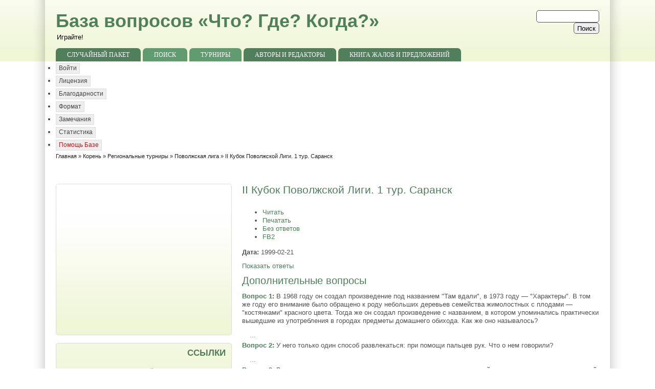

--- FILE ---
content_type: text/html; charset=utf-8
request_url: https://db.chgk.info/tour/pliga21
body_size: 20290
content:
<!DOCTYPE html PUBLIC "-//W3C//DTD XHTML 1.0 Strict//EN" "http://www.w3.org/TR/xhtml1/DTD/xhtml1-strict.dtd">
<html xmlns="http://www.w3.org/1999/xhtml" lang="ru" xml:lang="ru" dir="ltr">

<head>
<meta http-equiv="Content-Type" content="text/html; charset=utf-8" />
<title>II Кубок Поволжской Лиги. 1 тур. Саранск | Что? Где? Когда?.</title>
<meta name="ver" content="zp6-H2"/>
<meta http-equiv="X-UA-Compatible" content="edge" />
<script type="text/javascript">
window.google_analytics_uacct = "UA-17788280-2";
</script>


<link rel="shortcut icon" href="/favicon.ico" type="image/x-icon" />
<meta name="keywords" content="Что? Где? Когда?, ЧГК, Игра, Вопросы" />
<!--[if lte IE 6]>
<link type="text/css" rel="stylesheet" media="all" href="/sites/all/themes/zeropoint/css/ie6.css" />
<![endif]-->
<!--[if IE 7]>
<link type="text/css" rel="stylesheet" media="all" href="/sites/all/themes/zeropoint/css/ie7.css" />
<![endif]-->
<link type="text/css" rel="stylesheet" media="all" href="/sites/all/modules/chgk_db/css/chgk_db.css?H" />
<link type="text/css" rel="stylesheet" media="all" href="/modules/node/node.css?H" />
<link type="text/css" rel="stylesheet" media="all" href="/modules/system/defaults.css?H" />
<link type="text/css" rel="stylesheet" media="all" href="/modules/system/system.css?H" />
<link type="text/css" rel="stylesheet" media="all" href="/modules/system/system-menus.css?H" />
<link type="text/css" rel="stylesheet" media="all" href="/modules/user/user.css?H" />
<link type="text/css" rel="stylesheet" media="all" href="/sites/all/modules/cck/theme/content-module.css?H" />
<link type="text/css" rel="stylesheet" media="all" href="/sites/all/modules/date/date.css?H" />
<link type="text/css" rel="stylesheet" media="all" href="/sites/all/modules/views/css/views.css?H" />
<link type="text/css" rel="stylesheet" media="all" href="/sites/all/themes/zeropoint/css/style-zero.css?H" />
<link type="text/css" rel="stylesheet" media="all" href="/sites/all/themes/zeropoint/css/nature.css?H" />
<link type="text/css" rel="stylesheet" media="all" href="/sites/all/themes/zeropoint/_custom/custom-style.css?H" />
<link type="text/css" rel="stylesheet" media="all" href="/sites/all/themes/zeropoint/css/round.css?H" />
<link type="text/css" rel="stylesheet" media="print" href="/sites/all/themes/zeropoint/css/print.css?H" />
<script type="text/javascript" src="/misc/jquery.js?H"></script>
<script type="text/javascript" src="/misc/drupal.js?H"></script>
<script type="text/javascript" src="/sites/all/themes/zeropoint/js/jquery.hoverIntent.minified.js?H"></script>
<script type="text/javascript" src="/sites/all/themes/zeropoint/js/dropdown.js?H"></script>
<script type="text/javascript" src="/sites/all/modules/chgk_db/js/chgk_db.js?H"></script>
<script type="text/javascript">
<!--//--><![CDATA[//><!--
jQuery.extend(Drupal.settings, { "basePath": "/" });
//--><!]]>
</script>
<script type="text/javascript"> </script>
<!--CHGK-->
<link rel="search" href="/opensearch.xml"
      type="application/opensearchdescription+xml"
                  title="db.chgk.info" />

<script type="text/javascript">

  var _gaq = _gaq || [];
    _gaq.push(['_setAccount', 'UA-17788280-2']);
      _gaq.push(['_trackPageview']);
      
        (function() {
            var ga = document.createElement('script'); ga.type = 'text/javascript'; ga.async = true;
                ga.src = ('https:' == document.location.protocol ? 'https://ssl' : 'http://www') + '.google-analytics.com/ga.js';
                    var s = document.getElementsByTagName('script')[0]; s.parentNode.insertBefore(ga, s);
                      })();
                      
</script>
<!--/CHGK-->

</head>

<body class="layout-left-main not-admin not-logged-in not-front section-tour page-tour-pliga21 layout-fluid l-m-eq bicons32 picons lg-ru">
<div id="skip-nav"><a href="#main">Skip to Content</a></div>

<div id="bg1"><div id="bg2">

<div id="top_bg" class="page0">
<div class="sizer0">
<div id="topex" class="expander0">
<div id="top_left">
<div id="top_right">
<div id="headimg">

<div id="above" class="clearfix">
  </div>

<div id="header" class="clearfix">
  <div id="top-elements">
          <div id="search-box"><form action="/tour/pliga21"  accept-charset="UTF-8" method="post" id="search-theme-form">
<div><div id="search" class="container-inline">
  <div class="form-item" id="edit-search-theme-form-1-wrapper">
 <label for="edit-search-theme-form-1">Search this site: </label>
 <input type="text" maxlength="128" name="search_theme_form" id="edit-search-theme-form-1" size="15" value="" title="Enter the terms you wish to search for." class="form-text" />
</div>
<input type="submit" name="op" id="edit-submit-1" value="Поиск"  class="form-submit" />
<input type="hidden" name="form_build_id" id="form-pnQrpdSd_jTpxg-gKNkfP25csW9KExqu9dGxNPi4SWg" value="form-pnQrpdSd_jTpxg-gKNkfP25csW9KExqu9dGxNPi4SWg"  />
<input type="hidden" name="form_id" id="edit-search-theme-form" value="search_theme_form"  />
</div>

</div></form>
</div>
              <div id="user_links"></div>
      </div><!-- /top-elements -->
  <div id="logo">
    </div> <!-- /logo -->
  <div id="name-and-slogan">
   
      <p id="site-name"><a href="/" title="Главная">База вопросов «Что? Где? Когда?»</a></p>
        <div id="site-slogan">
      Играйте!    </div>
    </div> <!-- /name-and-slogan -->

<div class="brclear"></div>


<div id="navlinks" class="navleft"><ul class="menu"><li class="leaf first"><a href="/random" title="">Случайный пакет</a></li>
<li class="expanded"><a href="/search/questions" title="">Поиск</a><ul class="menu"><li class="leaf first"><a href="/search/questions" title="">Вопросы</a></li>
<li class="leaf"><a href="/search/tours" title="">Пакеты</a></li>
<li class="leaf last"><a href="/search/unsorted" title="">Необработанное</a></li>
</ul></li>
<li class="expanded active-trail"><a href="/tour" title="">Турниры</a><ul class="menu"><li class="leaf first"><a href="/tour" title="">Корень</a></li>
<li class="leaf"><a href="/tree" title="">Все турниры</a></li>
<li class="leaf last"><a href="/unsorted" title="">Необработанные</a></li>
</ul></li>
<li class="leaf"><a href="/people" title="">Авторы и редакторы</a></li>
<li class="leaf last"><a href="/guestbook" title="">Книга жалоб и предложений</a></li>
</ul></div>
</div> <!-- /header -->

</div>
</div><!-- /top_right -->
</div><!-- /top_left -->
</div><!-- /expander0 -->
</div><!-- /sizer0 -->
</div><!-- /page0 -->

<div id="body_bg" class="page0">
<div class="sizer0">
<div class="expander0">
<div id="body_left">
<div id="body_right">

  <div class="navleft"><ul class="links" id="subnavlist"><li class="menu-200 first"><a href="/user/login?destination=tour%2Fpliga21" title="Log in, create new account or request new password." class="popups-form-reload">Войти</a></li>
<li class="menu-143"><a href="/copyright" title="Лицензия на использование вопросов из Базы Вопросов Интернет-клуба &quot;Что? Где? Когда?&quot;">Лицензия</a></li>
<li class="menu-148"><a href="/credits" title="База Вопросов: годы, события, люди.">Благодарности</a></li>
<li class="menu-150"><a href="/format_voprosov" title="Как оформлять вопросы">Формат</a></li>
<li class="menu-394"><a href="/issues" title="">Замечания</a></li>
<li class="menu-403"><a href="/stat" title="">Статистика</a></li>
<li class="menu-215 last"><a href="/node/55" title="Помощь Базе">Помощь Базе</a></li>
</ul></div>

  <div id="breadcrumb">
    <div class="breadcrumb"><a href="/">Главная</a> &raquo; <a href="/tour/">Корень</a> &raquo; <a href="/tour/REGION">Региональные турниры</a> &raquo; <a href="/tour/PLIGA">Поволжская лига</a> &raquo; II Кубок Поволжской Лиги. 1 тур. Саранск</div>  </div>


<div id="middlecontainer">
  <div id="wrapper">
    <div class="outer">
      <div class="float-wrap">
        <div class="colmain">
          <div id="main">
                                    <h1 class="title">II Кубок Поволжской Лиги. 1 тур. Саранск</h1>            <div class="tabs"><ul class="tabs primary">
<li class="active" ><a href="/tour">Читать</a></li>
<li ><a href="/tour/pliga21/print">Печатать</a></li>
<li ><a href="/tour/pliga21/noanswers">Без ответов</a></li>
<li ><a href="/tour/pliga21/fb2">FB2</a></li>
</ul>
</div>
                                    <p><strong>Дата:</strong> 1999-02-21</p>

<p id="toggleAnswersP">
<a id="toggleAnswersLink" href="#" class="toggleLink answersHidden">Показать ответы</a>
</p>
      <h2>Дополнительные вопросы</h2>
    


<div class="question" id="pliga21.1-1">

<p>
    <strong class="Question"><a href="/question/pliga21.1/1">Вопрос 1</a>:</strong> В 1968 году он создал произведение под названием "Там вдали", в 1973
году &mdash; "Характеры". В том же году его внимание было обращено к роду
небольших деревьев семейства жимолостных с плодами &mdash; "костянками"
красного цвета. Тогда же он создал произведение с названием, в котором
упоминались практически вышедшие из употребления в городах предметы
домашнего обихода. Как же оно называлось?        </p>
 <div class='collapsible collapsed'>
 <div class="collapse-processed"><a href="#">...</a></div>
  <p>
    <strong class="Answer">Ответ:</strong> "Печки-лавочки".    </p>
<p>
    <strong class="Comments">Комментарий:</strong> Упомянуты книги В. Шукшина и фильм "Калина красная".    </p>
<p>
    <strong class="Sources">Источник(и):</strong> Советский энциклопедический словарь. &mdash; С. 533, 1539.    </p>
<p>
    <strong class="Authors">Автор:</strong> <a href="/person/dsolovev">Дмитрий Соловьев</a> ("Реал &mdash; ВС")    </p>
      <a href="https://db.chgk.info/contact/question/pliga21.1/1?destination=/tour/pliga21" style="color:red;font-weight:bold;background-color:yellow;width:10px;text-decoration:none" title="Сообщить об ошибке" >&nbsp;!&nbsp;</a>
</div>

</div><div class="question" id="pliga21.1-2">

<p>
    <strong class="Question"><a href="/question/pliga21.1/2">Вопрос 2</a>:</strong> У него только один способ развлекаться: при помощи пальцев рук. Что о
нем говорили?        </p>
 <div class='collapsible collapsed'>
 <div class="collapse-processed"><a href="#">...</a></div>
  <p>
    <strong class="Answer">Ответ:</strong> Похабник и скандалист.    </p>
<p>
    <strong class="Sources">Источник(и):</strong> С. Есенин. Мне осталась одна забава... // С. Есенин. Собрание сочинений
в трех томах. &mdash; М.: Правда, 1983. &mdash; Т. 1. &mdash; С. 174.    </p>
<p>
    <strong class="Authors">Автор:</strong> <a href="/person/dmlashin">Дмитрий Лашин</a> ("Фиеста")    </p>
      <a href="https://db.chgk.info/contact/question/pliga21.1/2?destination=/tour/pliga21" style="color:red;font-weight:bold;background-color:yellow;width:10px;text-decoration:none" title="Сообщить об ошибке" >&nbsp;!&nbsp;</a>
</div>

</div><div class="question" id="pliga21.1-3">

<p>
    <strong class="Question"><a href="/question/pliga21.1/3">Вопрос 3</a>:</strong> В чешском и словацком переводах книг этого писателя имя главной героини
многих его произведений звучит как Альонка. Назовите этого достаточно
известного автора.        </p>
 <div class='collapsible collapsed'>
 <div class="collapse-processed"><a href="#">...</a></div>
  <p>
    <strong class="Answer">Ответ:</strong> Кир Булычев.    </p>
<p>
    <strong class="Sources">Источник(и):</strong> Интервью с Киром Булычевым в "Столице С" от 05.02.1999 г.    </p>
<p>
    <strong class="Authors">Автор:</strong> <a href="/person/dmlashin">Дмитрий Лашин</a> ("Фиеста")    </p>
      <a href="https://db.chgk.info/contact/question/pliga21.1/3?destination=/tour/pliga21" style="color:red;font-weight:bold;background-color:yellow;width:10px;text-decoration:none" title="Сообщить об ошибке" >&nbsp;!&nbsp;</a>
</div>

</div><div class="question" id="pliga21.1-4">

<p>
    <strong class="Question"><a href="/question/pliga21.1/4">Вопрос 4</a>:</strong> Виктор Пелевин утверждает, что это везде вокруг нас. Что это, если
кусочек этого постоянно жевал главный герой знаменитой трилогии Уильяма
Фолкнера?        </p>
 <div class='collapsible collapsed'>
 <div class="collapse-processed"><a href="#">...</a></div>
  <p>
    <strong class="Answer">Ответ:</strong> Пустота.    </p>
<p>
    <strong class="Sources">Источник(и):</strong> В. Пелевин. Чапаев и Пустота.    </p>
<p>
    <strong class="Authors">Автор:</strong> <a href="/person/nchernykhsaransk">Наталья Черных</a> ("Посторонним В.")    </p>
      <a href="https://db.chgk.info/contact/question/pliga21.1/4?destination=/tour/pliga21" style="color:red;font-weight:bold;background-color:yellow;width:10px;text-decoration:none" title="Сообщить об ошибке" >&nbsp;!&nbsp;</a>
</div>

</div>
      <h2>1 тур</h2>
    


<div class="question" id="pliga21.2-1">

<p>
    <strong class="Question"><a href="/question/pliga21.2/1">Вопрос 1</a>:</strong> Великий Леонардо говорил, что если он велик, то он вознаградится, кроме
всего прочего, и голодом, и жаждой, и тяготами, и ударами, и уколами, и
ругательствами, и великими подлостями. Однако в одной русской пословице
утверждается, что его отсутствие также не приводит к увеличению запасов
продовольствия. Что это?        </p>
 <div class='collapsible collapsed'>
 <div class="collapse-processed"><a href="#">...</a></div>
  <p>
    <strong class="Answer">Ответ:</strong> Труд.    </p>
<p>
    <strong class="Comments">Комментарий:</strong> "Без труда не вытащить и рыбку из пруда".    </p>
<p>
    <strong class="Sources">Источник(и):</strong> А.А. Гастев. Леонардо да Винчи. &mdash; М.: Молодая гвардия, 1984. &mdash; С. 11.    </p>
<p>
    <strong class="Authors">Автор:</strong> <a href="/person/ekuftinov">Евгений Куфтинов</a> ("МордоBOYS")    </p>
      <a href="https://db.chgk.info/contact/question/pliga21.2/1?destination=/tour/pliga21" style="color:red;font-weight:bold;background-color:yellow;width:10px;text-decoration:none" title="Сообщить об ошибке" >&nbsp;!&nbsp;</a>
</div>

</div><div class="question" id="pliga21.2-2">

<p>
    <strong class="Question"><a href="/question/pliga21.2/2">Вопрос 2</a>:</strong> В полном издании этих двух книжек после каждой главы помещены стихи и
песни. Это и не удивительно, ведь их автор был не только известным
писателем, но и замечательным поэтом. Так, в первую книгу включены среди
прочих "Шива и кузнечик" и "Хвалебная песня", а во вторую &mdash; "Песня
волны" и "Песня маленького охотника". А кто является главным героем этих
книг?        </p>
 <div class='collapsible collapsed'>
 <div class="collapse-processed"><a href="#">...</a></div>
  <p>
    <strong class="Answer">Ответ:</strong> Маугли.    </p>
<p>
    <strong class="Sources">Источник(и):</strong> Р. Киплинг. Книги джунглей. &mdash; СПб.: Северо-запад, 1992.    </p>
<p>
    <strong class="Authors">Автор:</strong> <a href="/person/mbabakov">Михаил Бабаков</a> ("Реал &mdash; ВС")    </p>
      <a href="https://db.chgk.info/contact/question/pliga21.2/2?destination=/tour/pliga21" style="color:red;font-weight:bold;background-color:yellow;width:10px;text-decoration:none" title="Сообщить об ошибке" >&nbsp;!&nbsp;</a>
</div>

</div><div class="question" id="pliga21.2-3">

<p>
    <strong class="Question"><a href="/question/pliga21.2/3">Вопрос 3</a>:</strong> Фазиль Искандер сравнил это со своего рода извращением. Он пишет, что
тот, кто делает это, чокается с дьяволом. Что он имел в виду, если,
надеюсь, никто из знатоков этого не делает и никогда не дойдет до этого?        </p>
 <div class='collapsible collapsed'>
 <div class="collapse-processed"><a href="#">...</a></div>
  <p>
    <strong class="Answer">Ответ:</strong> Выпивка в одиночку.    </p>
<p>
    <strong class="Sources">Источник(и):</strong> Ф. Искандер. Собрание сочинений в четырех томах. &mdash; Т. 1. &mdash; С. 135.
Рассказ "Время счастливых находок".    </p>
<p>
    <strong class="Authors">Автор:</strong> <a href="/person/apetrusevich">Александр Петрусевич</a> ("Регион-13")    </p>
      <a href="https://db.chgk.info/contact/question/pliga21.2/3?destination=/tour/pliga21" style="color:red;font-weight:bold;background-color:yellow;width:10px;text-decoration:none" title="Сообщить об ошибке" >&nbsp;!&nbsp;</a>
</div>

</div><div class="question" id="pliga21.2-4">

<p>
    <strong class="Question"><a href="/question/pliga21.2/4">Вопрос 4</a>:</strong> Вечно стоящему на страже Минздраву посвящается.
<br />
&nbsp;&nbsp;&nbsp;&nbsp;Как известно, третья буква латинского алфавита "C" пришла к нам из
древнего финикийского языка без изменения. У финикийцев она называлась
"гимел". Сейчас, в современном английском языке есть слово, начинающееся
именно на эту букву, звучащее очень похожее по звучанию на финикийский
аналог и имеющее то же значение. Оно прекрасно знакомо всем нам, даже
тем, кто не знает английского языка. А теперь переведите с финикийского
языка слово "гимел".        </p>
 <div class='collapsible collapsed'>
 <div class="collapse-processed"><a href="#">...</a></div>
  <p>
    <strong class="Answer">Ответ:</strong> Верблюд.    </p>
<p>
    <strong class="Comments">Комментарий:</strong> Английское "camel".    </p>
<p>
    <strong class="Sources">Источник(и):</strong> Дж. Фоли. Энциклопедия знаков и символов.    </p>
<p>
    <strong class="Authors">Автор:</strong> <a href="/person/aljbespalov">Алексей Беспалов</a> ("Реал &mdash; ВС")    </p>
      <a href="https://db.chgk.info/contact/question/pliga21.2/4?destination=/tour/pliga21" style="color:red;font-weight:bold;background-color:yellow;width:10px;text-decoration:none" title="Сообщить об ошибке" >&nbsp;!&nbsp;</a>
</div>

</div><div class="question" id="pliga21.2-5">

<p>
    <strong class="Question"><a href="/question/pliga21.2/5">Вопрос 5</a>:</strong> Назовите русское слово, обозначающее, в частности, зернщиков (лиц,
обыгрывавших людей на базарах) и ведущее свое происхождение от слова,
обозначавшего сумку или кису.        </p>
 <div class='collapsible collapsed'>
 <div class="collapse-processed"><a href="#">...</a></div>
  <p>
    <strong class="Answer">Ответ:</strong> Мошенник.    </p>
<p>
    <strong class="Comments">Комментарий:</strong> Сумка &mdash; мошна.    </p>
<p>
    <strong class="Sources">Источник(и):</strong> В.И. Даль. Толковый словарь живого великорусского языка: В четырех
томах. &mdash; Т. 2. &mdash; М.: Русский язык, 1981. &mdash; С. 355.    </p>
<p>
    <strong class="Authors">Автор:</strong> <a href="/person/dsolovev">Дмитрий Соловьев</a> ("Реал &mdash; ВС")    </p>
      <a href="https://db.chgk.info/contact/question/pliga21.2/5?destination=/tour/pliga21" style="color:red;font-weight:bold;background-color:yellow;width:10px;text-decoration:none" title="Сообщить об ошибке" >&nbsp;!&nbsp;</a>
</div>

</div><div class="question" id="pliga21.2-6">

<p>
    <strong class="Question"><a href="/question/pliga21.2/6">Вопрос 6</a>:</strong> В одном из рассказов Роберта Шекли герои попали в очень сложную
ситуацию: из-за присутствия в атмосфере газа-галлюциногена их
подсознание вызывало к жизни детские страхи. Одно из чудовищ удалось
уничтожить с помощью волшебного слова, другое &mdash; струей водяного
пистолета. Но самое страшное чудовище нельзя было уничтожить. Вспомните
свои ночные страхи и попытайтесь сказать, как же они смогли спастись.        </p>
 <div class='collapsible collapsed'>
 <div class="collapse-processed"><a href="#">...</a></div>
  <p>
    <strong class="Answer">Ответ:</strong> Спрятались под одеяло.    </p>
<p>
    <strong class="Sources">Источник(и):</strong> Р. Шекли. Избранные произведения. &mdash; Т. 2. &mdash; Калуга: Библио, 1992. &mdash; С.
712. Рассказ "Призрак &mdash; V".    </p>
<p>
    <strong class="Authors">Автор:</strong> <a href="/person/ekuftinov">Евгений Куфтинов</a> ("МордоBOYS")    </p>
      <a href="https://db.chgk.info/contact/question/pliga21.2/6?destination=/tour/pliga21" style="color:red;font-weight:bold;background-color:yellow;width:10px;text-decoration:none" title="Сообщить об ошибке" >&nbsp;!&nbsp;</a>
</div>

</div><div class="question" id="pliga21.2-7">

<p>
    <strong class="Question"><a href="/question/pliga21.2/7">Вопрос 7</a>:</strong> На плече известного российского музыканта Сергея Чегракова есть
татуировка. Первые два слова из вытатуированного предложения &mdash; "Тормоза
придумали...". Эта фраза интересна тем, что если у третьего слова
поменять ударение, то фраза полностью меняет смысл. Назовите третье
слово из этого предложения.        </p>
 <div class='collapsible collapsed'>
 <div class="collapse-processed"><a href="#">...</a></div>
  <p>
    <strong class="Answer">Ответ:</strong> "... трусы".    </p>
<p>
    <strong class="Sources">Источник(и):</strong> "Ровесник", 1998, N 11. &mdash; С. 6.    </p>
<p>
    <strong class="Authors">Автор:</strong> <a href="/person/yudenisovsaransk">Юрий Денисов</a> ("МордоBOYS")    </p>
      <a href="https://db.chgk.info/contact/question/pliga21.2/7?destination=/tour/pliga21" style="color:red;font-weight:bold;background-color:yellow;width:10px;text-decoration:none" title="Сообщить об ошибке" >&nbsp;!&nbsp;</a>
</div>

</div><div class="question" id="pliga21.2-8">

<p>
    <strong class="Question"><a href="/question/pliga21.2/8">Вопрос 8</a>:</strong> В Советской Армии бытовала шутка: "Какая разница между комиссаром и
замполитом? Очень небольшая: комиссары говорили "Делай как я!", а
замполиты &mdash; "Делай...!". Так что, в отличие от комиссаров, говорили
замполиты?        </p>
 <div class='collapsible collapsed'>
 <div class="collapse-processed"><a href="#">...</a></div>
  <p>
    <strong class="Answer">Ответ:</strong> "Делай как я сказал!".    </p>
<p>
    <strong class="Sources">Источник(и):</strong> И. Раскин. Энциклопедия хулиганствующего ортодокса. &mdash; М.: 100 ОК, 1997.
&mdash; С. 212.    </p>
<p>
    <strong class="Authors">Автор:</strong> <a href="/person/dmlashin">Дмитрий Лашин</a> ("Фиеста")    </p>
      <a href="https://db.chgk.info/contact/question/pliga21.2/8?destination=/tour/pliga21" style="color:red;font-weight:bold;background-color:yellow;width:10px;text-decoration:none" title="Сообщить об ошибке" >&nbsp;!&nbsp;</a>
</div>

</div><div class="question" id="pliga21.2-9">

<p>
    <strong class="Question"><a href="/question/pliga21.2/9">Вопрос 9</a>:</strong> "Это ужасно, Джефф Питерс, когда мужчина доходит до такого: отказывается
от девушки ради еды. Это хуже, чем с этим, как его..., который спустил
свое авторское право за куропатку". А как звали "этого"?        </p>
 <div class='collapsible collapsed'>
 <div class="collapse-processed"><a href="#">...</a></div>
  <p>
    <strong class="Answer">Ответ:</strong> Исав.    </p>
<p>
    <strong class="Sources">Источник(и):</strong> О. Генри. Город без происшествий. &mdash; М.: Московский рабочий, 1981. &mdash; С.
61.    </p>
<p>
    <strong class="Authors">Автор:</strong> <a href="/person/apetrusevich">Александр Петрусевич</a> ("Регион-13")    </p>
      <a href="https://db.chgk.info/contact/question/pliga21.2/9?destination=/tour/pliga21" style="color:red;font-weight:bold;background-color:yellow;width:10px;text-decoration:none" title="Сообщить об ошибке" >&nbsp;!&nbsp;</a>
</div>

</div><div class="question" id="pliga21.2-10">

<p>
    <strong class="Question"><a href="/question/pliga21.2/10">Вопрос 10</a>:</strong> По опубликованной в США информации, в январе 1993 года численность этой
группы людей составляла более двух тысяч человек. Чаще всего на Западе
их называют до боли знакомым нам словосочетанием из двух слов. Впрочем,
в США это словосочетание употребляется не вполне корректно, так как, по
данным журнала "Ровесник", эта хорошо организованная структура на 90%
состоит из евреев. Что это за словосочетание?        </p>
 <div class='collapsible collapsed'>
 <div class="collapse-processed"><a href="#">...</a></div>
  <p>
    <strong class="Answer">Ответ:</strong> "Русская мафия".    </p>
<p>
    <strong class="Sources">Источник(и):</strong> "Ровесник", 1994, N 7. &mdash; С. 10.    </p>
<p>
    <strong class="Authors">Автор:</strong> <a href="/person/yudenisovsaransk">Юрий Денисов</a> ("МордоBOYS")    </p>
      <a href="https://db.chgk.info/contact/question/pliga21.2/10?destination=/tour/pliga21" style="color:red;font-weight:bold;background-color:yellow;width:10px;text-decoration:none" title="Сообщить об ошибке" >&nbsp;!&nbsp;</a>
</div>

</div><div class="question" id="pliga21.2-11">

<p>
    <strong class="Question"><a href="/question/pliga21.2/11">Вопрос 11</a>:</strong> Однажды во время ночной прогулки автору вопроса вспомнился интересный
факт. Английский кибернетик Уильям Эшби в свое время предложил такую
классификацию чисел: числа от единицы до десяти в десятой степени он
назвал критическими. А как он назвал числа свыше десяти в десятой
степени?        </p>
 <div class='collapsible collapsed'>
 <div class="collapse-processed"><a href="#">...</a></div>
  <p>
    <strong class="Answer">Ответ:</strong> Астрономические.    </p>
<p>
    <strong class="Sources">Источник(и):</strong> Эврика-87. &mdash; С. 112.    </p>
<p>
    <strong class="Authors">Автор:</strong> <a href="/person/apetrusevich">Александр Петрусевич</a> ("Регион-13")    </p>
      <a href="https://db.chgk.info/contact/question/pliga21.2/11?destination=/tour/pliga21" style="color:red;font-weight:bold;background-color:yellow;width:10px;text-decoration:none" title="Сообщить об ошибке" >&nbsp;!&nbsp;</a>
</div>

</div><div class="question" id="pliga21.2-12">

<p>
    <strong class="Question"><a href="/question/pliga21.2/12">Вопрос 12</a>:</strong> Он появился на свет во время тяжелого кризиса и вынужден был очень рано
уйти из родного дома. Чтобы выжить, ему приходилось давать концерты,
однако четвертый оказался для него роковым. Назовите его и его убийцу.        </p>
 <div class='collapsible collapsed'>
 <div class="collapse-processed"><a href="#">...</a></div>
  <p>
    <strong class="Answer">Ответ:</strong> Колобок и Лиса.    </p>
<p>
    <strong class="Sources">Источник(и):</strong> Русские сказки. &mdash; Ташкент: Укитувчи, 1986. &mdash; С. 291-293. Сказка
"Колобок".    </p>
<p>
    <strong class="Authors">Автор:</strong> <a href="/person/ekuftinov">Евгений Куфтинов</a> ("МордоBOYS")    </p>
      <a href="https://db.chgk.info/contact/question/pliga21.2/12?destination=/tour/pliga21" style="color:red;font-weight:bold;background-color:yellow;width:10px;text-decoration:none" title="Сообщить об ошибке" >&nbsp;!&nbsp;</a>
</div>

</div>
      <h2>2 тур</h2>
    


<div class="question" id="pliga21.3-1">

<p>
    <strong class="Question"><a href="/question/pliga21.3/1">Вопрос 1</a>:</strong> Этот чиновник является автором трагедий "Клеопатра" и "Филомена",
комедий "Проказники" и "Лентяй", текстов комических опер "Бешеная
семья", "Кофейница" и "Американцы". В области какого малого
повествовательного жанра он предпочитал работать?        </p>
 <div class='collapsible collapsed'>
 <div class="collapse-processed"><a href="#">...</a></div>
  <p>
    <strong class="Answer">Ответ:</strong> Басня.    </p>
<p>
    <strong class="Comments">Комментарий:</strong> Речь идет о Крылове.    </p>
<p>
    <strong class="Sources">Источник(и):</strong> Биографический словарь "Русские писатели 1800-1917". &mdash; Т. 3. &mdash; М.:
Большая Российская Энциклопедия, 1994.    </p>
<p>
    <strong class="Authors">Автор:</strong> <a href="/person/mbabakov">Михаил Бабаков</a> ("Реал &mdash; ВС")    </p>
      <a href="https://db.chgk.info/contact/question/pliga21.3/1?destination=/tour/pliga21" style="color:red;font-weight:bold;background-color:yellow;width:10px;text-decoration:none" title="Сообщить об ошибке" >&nbsp;!&nbsp;</a>
</div>

</div><div class="question" id="pliga21.3-2">

<p>
    <strong class="Question"><a href="/question/pliga21.3/2">Вопрос 2</a>:</strong> Используя свои элементарные астрологические познания, скажите, кем по
гороскопу был Царевич Гвидон. Обоснуйте.        </p>
 <div class='collapsible collapsed'>
 <div class="collapse-processed"><a href="#">...</a></div>
  <p>
    <strong class="Answer">Ответ:</strong> Весы.    </p>
<p>
    <strong class="PassCriteria">Зачёт:</strong> Дева.    </p>
<p>
    <strong class="Comments">Комментарий:</strong> "И роди богатыря мне к исходу сентября". А женился Царь Салтан в январе.    </p>
<p>
    <strong class="Sources">Источник(и):</strong> <br />
&nbsp;&nbsp;&nbsp;&nbsp;1. А.С. Пушкин. Сказка о Царе Салтане. // А.С. Пушкин. Сказки. &mdash; Л.:
Госполитиздат, 1936. &mdash; С. 8.
<br />
&nbsp;&nbsp;&nbsp;&nbsp;2. БСЭ. &mdash; Т. 9. &mdash; С. 548. Статья "Знаки астрономические".    </p>
<p>
    <strong class="Authors">Автор:</strong> <a href="/person/dsolovev">Дмитрий Соловьев</a> ("Реал &mdash; ВС")    </p>
      <a href="https://db.chgk.info/contact/question/pliga21.3/2?destination=/tour/pliga21" style="color:red;font-weight:bold;background-color:yellow;width:10px;text-decoration:none" title="Сообщить об ошибке" >&nbsp;!&nbsp;</a>
</div>

</div><div class="question" id="pliga21.3-3">

<p>
    <strong class="Question"><a href="/question/pliga21.3/3">Вопрос 3</a>:</strong> Завершите стихотворный фрагмент из книги известного социолога Александра
Зиновьева "Гомо советикус", который рассуждал о печальной судьбе
отечественной литературы недавнего прошлого:
<br />
&nbsp;&nbsp;&nbsp;&nbsp;Забудь о цензуре. Что вздумал &mdash; пиши.
<br />
&nbsp;&nbsp;&nbsp;&nbsp;Но вот ты закончил последнюю строчку.
<br />
&nbsp;&nbsp;&nbsp;&nbsp;Но вот ты поставил последнюю точку.
<br />
&nbsp;&nbsp;&nbsp;&nbsp;Что дальше? Представь, что твой труд есть солдат.
<br />
&nbsp;&nbsp;&nbsp;&nbsp;Скомандуй ему: шагом марш...        </p>
 <div class='collapsible collapsed'>
 <div class="collapse-processed"><a href="#">...</a></div>
  <p>
    <strong class="Answer">Ответ:</strong> "... в самиздат".    </p>
<p>
    <strong class="Sources">Источник(и):</strong> А.А. Зиновьев. Гомо советикус. Мой дом &mdash; Моя чужбина. &mdash; М.: Коринф,
1991. &mdash; С. 16.    </p>
<p>
    <strong class="Authors">Автор:</strong> <a href="/person/aljbespalov">Алексей Беспалов</a> ("Реал &mdash; ВС")    </p>
      <a href="https://db.chgk.info/contact/question/pliga21.3/3?destination=/tour/pliga21" style="color:red;font-weight:bold;background-color:yellow;width:10px;text-decoration:none" title="Сообщить об ошибке" >&nbsp;!&nbsp;</a>
</div>

</div><div class="question" id="pliga21.3-4">

<p>
    <strong class="Question"><a href="/question/pliga21.3/4">Вопрос 4</a>:</strong> Нам известно, что этот мужчина имеет обыкновение сбривать свою бороду
летом. По утверждению его секретаря, некоего доктора О'Боди, несмотря на
то, что наш герой страдает топографическим идиотизмом, сам он человек
добрый и отзывчивый, за исключением полнолуния, когда этот деятель по
своему обыкновению спускается по карнизу из окна второго этажа и
отправляется на поиск гуляющих допоздна парочек. Сам наш герой
признаётся, что он ужасно боится заходить в темную комнату, т.к. его
протянутая к выключателю рука может наткнуться на чью-нибудь мохнатую
когтистую лапу. О ком, собственно, идет речь?        </p>
 <div class='collapsible collapsed'>
 <div class="collapse-processed"><a href="#">...</a></div>
  <p>
    <strong class="Answer">Ответ:</strong> О Стивене Кинге.    </p>
<p>
    <strong class="Sources">Источник(и):</strong> "Знание &mdash; сила", 1997, N 6. &mdash; С. 152-160.    </p>
<p>
    <strong class="Authors">Автор:</strong> <a href="/person/mbabakov">Михаил Бабаков</a> ("Реал &mdash; ВС")    </p>
      <a href="https://db.chgk.info/contact/question/pliga21.3/4?destination=/tour/pliga21" style="color:red;font-weight:bold;background-color:yellow;width:10px;text-decoration:none" title="Сообщить об ошибке" >&nbsp;!&nbsp;</a>
</div>

</div><div class="question" id="pliga21.3-5">

<p>
    <strong class="Question"><a href="/question/pliga21.3/5">Вопрос 5</a>:</strong> Прозвище одного из троих производно от качества, официальным названием
которого, по мнению известного циника лорда Генри Уоттона, является
"совесть". Назовите двух других.        </p>
 <div class='collapsible collapsed'>
 <div class="collapse-processed"><a href="#">...</a></div>
  <p>
    <strong class="Answer">Ответ:</strong> Балбес и Бывалый.    </p>
<p>
    <strong class="Comments">Комментарий:</strong> "Совесть &mdash; официальное название трусости".    </p>
<p>
    <strong class="Sources">Источник(и):</strong> О. Уайлд. Портрет Дориана Грея. // О. Уайлд. Избранные произведения: В
двух томах. &mdash; Т. 1. &mdash; М.: Республика, 1993. &mdash; С. 26.    </p>
<p>
    <strong class="Authors">Автор:</strong> <a href="/person/dsolovev">Дмитрий Соловьев</a> ("Реал &mdash; ВС")    </p>
      <a href="https://db.chgk.info/contact/question/pliga21.3/5?destination=/tour/pliga21" style="color:red;font-weight:bold;background-color:yellow;width:10px;text-decoration:none" title="Сообщить об ошибке" >&nbsp;!&nbsp;</a>
</div>

</div><div class="question" id="pliga21.3-6">

<p>
    <strong class="Question"><a href="/question/pliga21.3/6">Вопрос 6</a>:</strong> В международной системе сигналов один говорит: "У меня пожар и опасный
груз на борту"; другой ничего не говорит, просто предупреждает о
возможном столкновении в тумане. Отношения одноименных им субъектов
стали известны благодаря человеку, который умер в тот же день и месяц,
что и родился, а в последнее время &mdash; благодаря тезке одного ученого. Кто
они?        </p>
 <div class='collapsible collapsed'>
 <div class="collapse-processed"><a href="#">...</a></div>
  <p>
    <strong class="Answer">Ответ:</strong> Ромео и Джульетта.    </p>
<p>
    <strong class="Sources">Источник(и):</strong> Дж. Фоли. Энциклопедия знаков и символов. &mdash; М.: Вече, 1997. &mdash; С. 123.    </p>
<p>
    <strong class="Authors">Автор:</strong> <a href="/person/yudenisovsaransk">Юрий Денисов</a> ("МордоBOYS")    </p>
      <a href="https://db.chgk.info/contact/question/pliga21.3/6?destination=/tour/pliga21" style="color:red;font-weight:bold;background-color:yellow;width:10px;text-decoration:none" title="Сообщить об ошибке" >&nbsp;!&nbsp;</a>
</div>

</div><div class="question" id="pliga21.3-7">

<p>
    <strong class="Question"><a href="/question/pliga21.3/7">Вопрос 7</a>:</strong> Филиппины &mdash; "А", Россия &mdash; "А", США &mdash; "Н", Великобритания &mdash; "Н", Испания
&mdash; "Д", Италия &mdash; "М". А какой букве соответствует Франция?        </p>
 <div class='collapsible collapsed'>
 <div class="collapse-processed"><a href="#">...</a></div>
  <p>
    <strong class="Answer">Ответ:</strong> "Ж".    </p>
<p>
    <strong class="Comments">Комментарий:</strong> Последняя буква названия столицы.    </p>
<p>
    <strong class="Sources">Источник(и):</strong> Большая Советская Энциклопедия.    </p>
<p>
    <strong class="Authors">Автор:</strong> <a href="/person/dsolovev">Дмитрий Соловьев</a> ("Реал &mdash; ВС")    </p>
      <a href="https://db.chgk.info/contact/question/pliga21.3/7?destination=/tour/pliga21" style="color:red;font-weight:bold;background-color:yellow;width:10px;text-decoration:none" title="Сообщить об ошибке" >&nbsp;!&nbsp;</a>
</div>

</div><div class="question" id="pliga21.3-8">

<p>
    <strong class="Question"><a href="/question/pliga21.3/8">Вопрос 8</a>:</strong> Один из вариантов этого изобретения действовал при соприкосновении с
серной кислотой, другой &mdash; когда стеклянную головку раздавливали щипцами.
Результат поиска знаком каждому, а решающий шаг был связан с отметкой в
60 градусов по Цельсию. Сейчас у аналогов этого изобретения
соответствующий показатель значительно выше. Что же происходило при
достижении 60 градусов?        </p>
 <div class='collapsible collapsed'>
 <div class="collapse-processed"><a href="#">...</a></div>
  <p>
    <strong class="Answer">Ответ:</strong> Загорался фосфор.    </p>
<p>
    <strong class="Comments">Комментарий:</strong> Имеется в виду изобретение спичек.    </p>
<p>
    <strong class="Sources">Источник(и):</strong> М. Ильин. Сто тысяч почему. &mdash; Л.: Детская литература, 1989. &mdash; С. 21.    </p>
<p>
    <strong class="Authors">Автор:</strong> <a href="/person/dsolovev">Дмитрий Соловьев</a> ("Реал &mdash; ВС")    </p>
      <a href="https://db.chgk.info/contact/question/pliga21.3/8?destination=/tour/pliga21" style="color:red;font-weight:bold;background-color:yellow;width:10px;text-decoration:none" title="Сообщить об ошибке" >&nbsp;!&nbsp;</a>
</div>

</div><div class="question" id="pliga21.3-9">

<p>
    <strong class="Question"><a href="/question/pliga21.3/9">Вопрос 9</a>:</strong> Их соперничество было многовековым, пока в начале XVII века они не
объединились в одном гербе. Впрочем, за три десятилетия до начала XX
века некто вновь столкнул их в битве за корону третьего лица. Кто же
они?        </p>
 <div class='collapsible collapsed'>
 <div class="collapse-processed"><a href="#">...</a></div>
  <p>
    <strong class="Answer">Ответ:</strong> Лев и Единорог.    </p>
<p>
    <strong class="Sources">Источник(и):</strong> Л. Кэрролл Л. Алиса в Зазеркалье. // Л. Кэрролл. Алиса в Стране чудес.
Алиса в Зазеркалье. &mdash; Минск: Юнацтва, 1993. &mdash; С. 97.    </p>
<p>
    <strong class="Authors">Автор:</strong> <a href="/person/dsolovev">Дмитрий Соловьев</a> ("Реал &mdash; ВС")    </p>
      <a href="https://db.chgk.info/contact/question/pliga21.3/9?destination=/tour/pliga21" style="color:red;font-weight:bold;background-color:yellow;width:10px;text-decoration:none" title="Сообщить об ошибке" >&nbsp;!&nbsp;</a>
</div>

</div><div class="question" id="pliga21.3-10">

<p>
    <strong class="Question"><a href="/question/pliga21.3/10">Вопрос 10</a>:</strong> Шпенглер приводил этот пример как типичную ошибочную историческую
аналогию, когда миллионер и ростовщик, бывший во главе римской знати и
фактически покончивший с демократией, почитался многими, например,
якобинцами, как символ освобождения и демократии. Кто же он?        </p>
 <div class='collapsible collapsed'>
 <div class="collapse-processed"><a href="#">...</a></div>
  <p>
    <strong class="Answer">Ответ:</strong> Брут.    </p>
<p>
    <strong class="Sources">Источник(и):</strong> О. Шпенглер. Закат Европы. &mdash; Новосибирск: Наука, 1993. &mdash; С. 37.    </p>
<p>
    <strong class="Authors">Автор:</strong> <a href="/person/dsolovev">Дмитрий Соловьев</a> ("Реал &mdash; ВС")    </p>
      <a href="https://db.chgk.info/contact/question/pliga21.3/10?destination=/tour/pliga21" style="color:red;font-weight:bold;background-color:yellow;width:10px;text-decoration:none" title="Сообщить об ошибке" >&nbsp;!&nbsp;</a>
</div>

</div><div class="question" id="pliga21.3-11">

<p>
    <strong class="Question"><a href="/question/pliga21.3/11">Вопрос 11</a>:</strong> Эти однофамильцы и литературные герои были полностью противоположны по
характеру. Родившийся в Англии был циником и преступником. Появившийся
спустя 33 года в Советской России "родился с живою душой... несклонной
продолжать линию фамильного начертания". Однако было у них немало
похожего: оба &mdash; дворяне, первого порой называли "Прекрасный Принц",
второй должен был быть принцем согласно предсказанию. Назовите их имена.        </p>
 <div class='collapsible collapsed'>
 <div class="collapse-processed"><a href="#">...</a></div>
  <p>
    <strong class="Answer">Ответ:</strong> Дориан Грей и Артур Грей.    </p>
<p>
    <strong class="Sources">Источник(и):</strong> <br />
&nbsp;&nbsp;&nbsp;&nbsp;1. О. Уайлд. Портрет Дориана Грея.
<br />
&nbsp;&nbsp;&nbsp;&nbsp;2. А. Грин. Алые паруса.    </p>
<p>
    <strong class="Authors">Автор:</strong> <a href="/person/dsolovev">Дмитрий Соловьев</a> ("Реал &mdash; ВС")    </p>
      <a href="https://db.chgk.info/contact/question/pliga21.3/11?destination=/tour/pliga21" style="color:red;font-weight:bold;background-color:yellow;width:10px;text-decoration:none" title="Сообщить об ошибке" >&nbsp;!&nbsp;</a>
</div>

</div><div class="question" id="pliga21.3-12">

<p>
    <strong class="Question"><a href="/question/pliga21.3/12">Вопрос 12</a>:</strong> По мнению Эдгара Уотсона Хоу, "первый предмет не сильнее второго, и если
уж на то пошло, мотыга и сильнее, и нужнее их обоих". Назовите первый и
второй предметы, при этом вспомнив роман лауреата Государственной премии
РСФСР им. М. Горького (1928-1990) с овощной фамилией.        </p>
 <div class='collapsible collapsed'>
 <div class="collapse-processed"><a href="#">...</a></div>
  <p>
    <strong class="Answer">Ответ:</strong> Перо и шпага.    </p>
<p>
    <strong class="Comments">Комментарий:</strong> Пикуль &mdash; огурец.    </p>
<p>
    <strong class="Sources">Источник(и):</strong> <br />
&nbsp;&nbsp;&nbsp;&nbsp;1. Афоризмы. &mdash; М.: Терра &mdash; Книжный клуб, 1998. &mdash; С. 117.
<br />
&nbsp;&nbsp;&nbsp;&nbsp;2. Р.Э. Лойко. Консервируем сами. &mdash; М.: Колос, 1992. &mdash; С. 189.    </p>
<p>
    <strong class="Authors">Автор:</strong> <a href="/person/yudenisovsaransk">Юрий Денисов</a> ("МордоBOYS")    </p>
      <a href="https://db.chgk.info/contact/question/pliga21.3/12?destination=/tour/pliga21" style="color:red;font-weight:bold;background-color:yellow;width:10px;text-decoration:none" title="Сообщить об ошибке" >&nbsp;!&nbsp;</a>
</div>

</div>
      <h2>3 тур</h2>
    


<div class="question" id="pliga21.4-1">

<p>
    <strong class="Question"><a href="/question/pliga21.4/1">Вопрос 1</a>:</strong> В рассказе американского писателя Лоуренса Блока "Вооружен и очень
опасен" главный герой Эллиот покупает пистолет и никогда с ним не
расстается. Его друзья предупреждают его, что это опасно, но он их не
слушает и отвечает им на это следующей поговоркой: "Пусть меня лучше
[пропуск] двенадцать, чем [пропуск] шесть!". Вставьте вместо пропусков
два глагола, вспомнив при этом ветвь и ритуал.        </p>
 <div class='collapsible collapsed'>
 <div class="collapse-processed"><a href="#">...</a></div>
  <p>
    <strong class="Answer">Ответ:</strong> Судят и несут.    </p>
<p>
    <strong class="Sources">Источник(и):</strong> Л. Блок. Вооружен и очень опасен. // "Ровесник", 1993, N 7.    </p>
<p>
    <strong class="Authors">Автор:</strong> <a href="/person/yudenisovsaransk">Юрий Денисов</a> ("МордоBOYS")    </p>
      <a href="https://db.chgk.info/contact/question/pliga21.4/1?destination=/tour/pliga21" style="color:red;font-weight:bold;background-color:yellow;width:10px;text-decoration:none" title="Сообщить об ошибке" >&nbsp;!&nbsp;</a>
</div>

</div><div class="question" id="pliga21.4-2">

<p>
    <strong class="Question"><a href="/question/pliga21.4/2">Вопрос 2</a>:</strong> По словам одного известного человека, ОН потерял сына во цвете лет, жену
Елизавету у НЕГО проткнули напильником, потом не стало ЕГО брата, а
другого брата в Мексике в какой-то крепости поставили к стенке. А теперь
на старости лет у НЕГО дядю подстрелили. Назовите этого дядю.        </p>
 <div class='collapsible collapsed'>
 <div class="collapse-processed"><a href="#">...</a></div>
  <p>
    <strong class="Answer">Ответ:</strong> Эрцгерцог Фердинанд.    </p>
<p>
    <strong class="Sources">Источник(и):</strong> Я. Гашек. Похождения бравого солдата Швейка во время мировой войны. &mdash;
М.: Художественная литература, 1977. &mdash; С. 28.    </p>
<p>
    <strong class="Authors">Автор:</strong> <a href="/person/dsolovev">Дмитрий Соловьев</a> ("Реал &mdash; ВС")    </p>
      <a href="https://db.chgk.info/contact/question/pliga21.4/2?destination=/tour/pliga21" style="color:red;font-weight:bold;background-color:yellow;width:10px;text-decoration:none" title="Сообщить об ошибке" >&nbsp;!&nbsp;</a>
</div>

</div><div class="question" id="pliga21.4-3">

<p>
    <strong class="Question"><a href="/question/pliga21.4/3">Вопрос 3</a>:</strong> Н.Я. Данилевский писал, что поляки бы желали, чтобы этим были бы
Западная Двина и Днепр, но не желали бы, чтобы этим были Висла и Днестр.
А в действительности, по его словам, этим является "узенькая речка в
четверть Невы шириной, примечательная лишь тем, что в ней много рыбы". А
что разделяет эта река на протяжении многих сотен километров?        </p>
 <div class='collapsible collapsed'>
 <div class="collapse-processed"><a href="#">...</a></div>
  <p>
    <strong class="Answer">Ответ:</strong> Европу и Азию.    </p>
<p>
    <strong class="Comments">Комментарий:</strong> Река Урал.    </p>
<p>
    <strong class="Sources">Источник(и):</strong> Н.Я. Данилевский. Россия и Европа. &mdash; М.: Книга, 1991. &mdash; С. 57.    </p>
<p>
    <strong class="Authors">Автор:</strong> <a href="/person/dsolovev">Дмитрий Соловьев</a> ("Реал &mdash; ВС")    </p>
      <a href="https://db.chgk.info/contact/question/pliga21.4/3?destination=/tour/pliga21" style="color:red;font-weight:bold;background-color:yellow;width:10px;text-decoration:none" title="Сообщить об ошибке" >&nbsp;!&nbsp;</a>
</div>

</div><div class="question" id="pliga21.4-4">

<p>
    <strong class="Question"><a href="/question/pliga21.4/4">Вопрос 4</a>:</strong> Убеждая партию в совместимости и дополнительности двух крупнейших
научных доктрин века, Л.Д. Троцкий нашел очень сильный образ. Сравнивая
этих людей, он писал, что и первый, и второй считают, что "дном" души
является ее физиология. "Но первый, как водолаз, опускается на дно и
кропотливо исследует колодезь снизу вверх. А второй стоит над колодцем и
проницательным взглядом старается сквозь толику вечно колеблющейся,
замутненной воды разглядеть или разгадать очертания дна". Назовите имена
обоих.        </p>
 <div class='collapsible collapsed'>
 <div class="collapse-processed"><a href="#">...</a></div>
  <p>
    <strong class="Answer">Ответ:</strong> И. Павлов и З. Фрейд.    </p>
<p>
    <strong class="Sources">Источник(и):</strong> "Будь здоров", 1995, N 8. &mdash; С. 87.    </p>
<p>
    <strong class="Authors">Автор:</strong> <a href="/person/apetrusevich">Александр Петрусевич</a> ("Регион-13")    </p>
      <a href="https://db.chgk.info/contact/question/pliga21.4/4?destination=/tour/pliga21" style="color:red;font-weight:bold;background-color:yellow;width:10px;text-decoration:none" title="Сообщить об ошибке" >&nbsp;!&nbsp;</a>
</div>

</div><div class="question" id="pliga21.4-5">

<p>
    <strong class="Question"><a href="/question/pliga21.4/5">Вопрос 5</a>:</strong> Нам известно, что однажды ее украли. Также нам известно, что она
перенесла огромное количество войн, которые в определенном смысле сильно
меняли ее облик, а последние несколько лет у жителей России она
ассоциируется с одним из знаков математических действий. Как ее имя?        </p>
 <div class='collapsible collapsed'>
 <div class="collapse-processed"><a href="#">...</a></div>
  <p>
    <strong class="Answer">Ответ:</strong> Европа.    </p>
<p>
    <strong class="Comments">Комментарий:</strong> Ассоциация &mdash; "Европа +".    </p>
<p>
    <strong class="Authors">Автор:</strong> <a href="/person/ekuftinov">Евгений Куфтинов</a> ("МордоBOYS")    </p>
      <a href="https://db.chgk.info/contact/question/pliga21.4/5?destination=/tour/pliga21" style="color:red;font-weight:bold;background-color:yellow;width:10px;text-decoration:none" title="Сообщить об ошибке" >&nbsp;!&nbsp;</a>
</div>

</div><div class="question" id="pliga21.4-6">

<p>
    <strong class="Question"><a href="/question/pliga21.4/6">Вопрос 6</a>:</strong> Сначала было так: "Лежит, как саван, белый снег...". Потом вот так:
"Простерлись белые снега...". Затем такой вариант: "Простерты новые
снега...". Назовите окончательный вариант, известный многим с детства.        </p>
 <div class='collapsible collapsed'>
 <div class="collapse-processed"><a href="#">...</a></div>
  <p>
    <strong class="Answer">Ответ:</strong> <br />
&nbsp;&nbsp;&nbsp;&nbsp;Под голубыми небесами
<br />
&nbsp;&nbsp;&nbsp;&nbsp;Великолепными коврами,
<br />
&nbsp;&nbsp;&nbsp;&nbsp;Блестя на солнце, снег лежит...    </p>
<p>
    <strong class="Sources">Источник(и):</strong> Г.И. Беленький. Литература. 8 класс. &mdash; М.: Педагогика, 1998. &mdash; С. 436.    </p>
<p>
    <strong class="Authors">Автор:</strong> <a href="/person/vermishev">Виталий Ермишев</a> ("РеМАГ")    </p>
      <a href="https://db.chgk.info/contact/question/pliga21.4/6?destination=/tour/pliga21" style="color:red;font-weight:bold;background-color:yellow;width:10px;text-decoration:none" title="Сообщить об ошибке" >&nbsp;!&nbsp;</a>
</div>

</div><div class="question" id="pliga21.4-7">

<p>
    <strong class="Question"><a href="/question/pliga21.4/7">Вопрос 7</a>:</strong> Редакторы журнала "Родина" Антоненко и Филиппова, работая над некой
темой, связанной с отечественной историей XIX века, не смогли обнаружить
в Большой Советской Энциклопедии толкование некоего известного явления.
Впрочем, статья с таким названием всё же присутствовала, хотя в ней
говорилось о географическом объекте в Антарктиде, на полуострове Росса.
Над какой же темой работали редакторы?        </p>
 <div class='collapsible collapsed'>
 <div class="collapse-processed"><a href="#">...</a></div>
  <p>
    <strong class="Answer">Ответ:</strong> Террор.    </p>
<p>
    <strong class="Sources">Источник(и):</strong> С. Антоненко, Т. Филиппова. В пасть к Люциферу. // "Родина", 1998, N 2.
&mdash; С. 16.    </p>
<p>
    <strong class="Authors">Автор:</strong> <a href="/person/dsolovev">Дмитрий Соловьев</a> ("Реал &mdash; ВС")    </p>
      <a href="https://db.chgk.info/contact/question/pliga21.4/7?destination=/tour/pliga21" style="color:red;font-weight:bold;background-color:yellow;width:10px;text-decoration:none" title="Сообщить об ошибке" >&nbsp;!&nbsp;</a>
</div>

</div><div class="question" id="pliga21.4-8">

<p>
    <strong class="Question"><a href="/question/pliga21.4/8">Вопрос 8</a>:</strong> Мы знаем, что фамилия этого командира была Гараев. А с каким знаменитым
атаманом вел борьбу этот командир?        </p>
 <div class='collapsible collapsed'>
 <div class="collapse-processed"><a href="#">...</a></div>
  <p>
    <strong class="Answer">Ответ:</strong> С Михаилом Квакиным.    </p>
<p>
    <strong class="Sources">Источник(и):</strong> А. Гайдар. Тимур и его команда.    </p>
<p>
    <strong class="Authors">Автор:</strong> <a href="/person/mbabakov">Михаил Бабаков</a> ("Реал &mdash; ВС")    </p>
      <a href="https://db.chgk.info/contact/question/pliga21.4/8?destination=/tour/pliga21" style="color:red;font-weight:bold;background-color:yellow;width:10px;text-decoration:none" title="Сообщить об ошибке" >&nbsp;!&nbsp;</a>
</div>

</div><div class="question" id="pliga21.4-9">

<p>
    <strong class="Question"><a href="/question/pliga21.4/9">Вопрос 9</a>:</strong> В 1912 году Сергей Есенин обратился к образу одного своего земляка,
которого он из военного по какой-то причине сделал кузнецом. Впрочем,
некоторые эпизоды, например, иллюзия того, что "мертвые восстали",
соответствуют историческим источникам. Кто же этот земляк,
возвратившийся из Чернигова?        </p>
 <div class='collapsible collapsed'>
 <div class="collapse-processed"><a href="#">...</a></div>
  <p>
    <strong class="Answer">Ответ:</strong> Евпатий Коловрат.    </p>
<p>
    <strong class="Comments">Комментарий:</strong> Монголо-татарам казалось, что напавший на них отряд &mdash; восставшие мертвые
жители уничтоженного города.    </p>
<p>
    <strong class="Sources">Источник(и):</strong> С. Есенин. Собрание сочинений в пяти томах. &mdash; Т. 1. &mdash; С. 395-396.    </p>
<p>
    <strong class="Authors">Автор:</strong> <a href="/person/dsolovev">Дмитрий Соловьев</a> ("Реал &mdash; ВС")    </p>
      <a href="https://db.chgk.info/contact/question/pliga21.4/9?destination=/tour/pliga21" style="color:red;font-weight:bold;background-color:yellow;width:10px;text-decoration:none" title="Сообщить об ошибке" >&nbsp;!&nbsp;</a>
</div>

</div><div class="question" id="pliga21.4-10">

<p>
    <strong class="Question"><a href="/question/pliga21.4/10">Вопрос 10</a>:</strong> С самого детства мы привыкли считать этого человека настоящим героем, но
если посмотреть на все его деяния с точки зрения современной
юриспруденции, он выглядит бандитом-рецидивистом: ему можно
инкриминировать мошенничество, грабеж, разбой, кражу. Он также явился
причиной экологической катастрофы и совершил ряд изощренных убийств. А
как его имя?        </p>
 <div class='collapsible collapsed'>
 <div class="collapse-processed"><a href="#">...</a></div>
  <p>
    <strong class="Answer">Ответ:</strong> Геракл.    </p>
<p>
    <strong class="Sources">Источник(и):</strong> Мифы Древней Греции. &mdash; СПб.: Лицей, 1992. &mdash; С. 129-189.    </p>
<p>
    <strong class="Authors">Автор:</strong> <a href="/person/aljbespalov">Алексей Беспалов</a> ("Реал &mdash; ВС")    </p>
      <a href="https://db.chgk.info/contact/question/pliga21.4/10?destination=/tour/pliga21" style="color:red;font-weight:bold;background-color:yellow;width:10px;text-decoration:none" title="Сообщить об ошибке" >&nbsp;!&nbsp;</a>
</div>

</div><div class="question" id="pliga21.4-11">

<p>
    <strong class="Question"><a href="/question/pliga21.4/11">Вопрос 11</a>:</strong> Этот знаменитый американский форт был построен в 1788 году на реке
Гудзон и имел огромное стратегическое значение. С ним, в частности,
связаны имена и судьбы выдающихся людей: президента Улисса Гранта,
генералов Роберта Ли, Дуайта Эйзенхауэра, Дугласа Макартура, поэта
Эдгара Аллана По, художника Джеймса Мак-Нейла Уистлера и многих других.
А как называется по сей день этот форт?        </p>
 <div class='collapsible collapsed'>
 <div class="collapse-processed"><a href="#">...</a></div>
  <p>
    <strong class="Answer">Ответ:</strong> Вест-Пойнт.    </p>
<p>
    <strong class="Comments">Комментарий:</strong> Знаменитая Военная Академия США.    </p>
<p>
    <strong class="Sources">Источник(и):</strong> Великие тайны прошлого. Справочное издание. &mdash; Ридерз Дайджест, 1998. &mdash;
С. 193.    </p>
<p>
    <strong class="Authors">Автор:</strong> <a href="/person/aljbespalov">Алексей Беспалов</a> ("Реал &mdash; ВС")    </p>
      <a href="https://db.chgk.info/contact/question/pliga21.4/11?destination=/tour/pliga21" style="color:red;font-weight:bold;background-color:yellow;width:10px;text-decoration:none" title="Сообщить об ошибке" >&nbsp;!&nbsp;</a>
</div>

</div><div class="question" id="pliga21.4-12">

<p>
    <strong class="Question"><a href="/question/pliga21.4/12">Вопрос 12</a>:</strong> Первоначально название знаменитой повести братьев Стругацких
"Понедельник начинается в субботу" состояло всего из одного слова.
Угадайте, что это за слово, если оно имеет, естественно, прямое
отношение к содержанию "Понедельника", а также входит в название
популярного турнира знатоков.        </p>
 <div class='collapsible collapsed'>
 <div class="collapse-processed"><a href="#">...</a></div>
  <p>
    <strong class="Answer">Ответ:</strong> Маги.    </p>
<p>
    <strong class="Comments">Комментарий:</strong> Турнир &mdash; Кубок "МАГИ на Воробьевых горах".    </p>
<p>
    <strong class="Sources">Источник(и):</strong> "Если", 1998, N 11-12.    </p>
<p>
    <strong class="Authors">Автор:</strong> <a href="/person/mbabakov">Михаил Бабаков</a> ("Реал &mdash; ВС")    </p>
      <a href="https://db.chgk.info/contact/question/pliga21.4/12?destination=/tour/pliga21" style="color:red;font-weight:bold;background-color:yellow;width:10px;text-decoration:none" title="Сообщить об ошибке" >&nbsp;!&nbsp;</a>
</div>

</div>
<p>
<hr/>
<p>
<a href="/txt/pliga21.txt">[TXT]</a> <a href="/tour/pliga21/xml">[XML]</a></p>

                                  </div>
        </div> <!-- /colmain -->
                  <div class="colleft">
            <div id="sidebar-left"><!-- block --> 
<div class="block-wrapper odd block_1">
  <div id="block-block-26" class="block block-block themed-block">
        <div class="content"><script async src="//pagead2.googlesyndication.com/pagead/js/adsbygoogle.js"></script>
<!-- 336 x 280 -->
<ins class="adsbygoogle"
     style="display:inline-block;width:336px;height:280px"
     data-ad-client="ca-pub-3724873609705952"
     data-ad-slot="7230890171"></ins>
<script>
(adsbygoogle = window.adsbygoogle || []).push({});
</script></div>
  </div>
</div>
<!-- /block --> 
<!-- block --> 
<div class="block-wrapper even block_2">
  <div id="block-chgk_db-6" class="block block-chgk_db themed-block">
              <div class="block-icon pngfix"></div>
          <h2 class="title">Ссылки</h2>
          <div class="content"><ul>
<li><a href="http://ratingnew.chgk.info/tournaments.php?displaytournament=1210" rel="nofollow">Страница турнира в рейтинге</a></li>
</ul>
 
</div>
  </div>
</div>
<!-- /block --> 
<!-- block --> 
<div class="block-wrapper odd block_3">
  <div id="block-chgk_db-7" class="block block-chgk_db themed-block">
              <div class="block-icon pngfix"></div>
          <h2 class="title">Туры</h2>
          <div class="content"><ul>
<li><a href="/tour/pliga21.1">Дополнительные вопросы</a></li>
<li><a href="/tour/pliga21.2">1 тур</a></li>
<li><a href="/tour/pliga21.3">2 тур</a></li>
<li><a href="/tour/pliga21.4">3 тур</a></li>
</ul>
 
</div>
  </div>
</div>
<!-- /block --> 
<!-- block --> 
<div class="block-wrapper even block_4">
  <div id="block-block-28" class="block block-block themed-block">
        <div class="content"><p>Использование вопросов, опубликованных в Базе по умолчанию регулируется <a href="/copyright">лицензией</a>. Если Вы хотите опубликовать иные условия распростанения Ваших вопросов, напишите <a href="mailto:baza@baza-voprosov.ru">нам</a>.</p>
</div>
  </div>
</div>
<!-- /block --> 
</div>
          </div>
                <br class="brclear" />
      </div> <!-- /float-wrap -->
            <br class="brclear" />
    </div><!-- /outer -->
  </div><!-- /wrapper -->
</div>

<div id="bar"></div>

  <div id="section2">
  <table class="sections" cellspacing="0" cellpadding="0">
    <tr>
                <td class="section u8 "><!-- block --> 
<div class="block-wrapper odd block_1">
  <div id="block-block-16" class="block block-block ">
        <div class="content"><!--Openstat--><span id="openstat2156024"></span><script type="text/javascript">
var openstat = { counter: 2156024, image: 5045, next: openstat }; (function(d, t, p) {
var j = d.createElement(t); j.async = true; j.type = "text/javascript";
j.src = ("https:" == p ? "https:" : "http:") + "//openstat.net/cnt.js";
var s = d.getElementsByTagName(t)[0]; s.parentNode.insertBefore(j, s);
})(document, "script", document.location.protocol);
</script><!--/Openstat--> </div>
  </div>
</div>
<!-- /block --> 
</td>    </tr>
  </table>
  </div>  <!-- /section2 -->

<ul class="links" id="navlist2"><li class="menu-151 first"><a href="/random" title="">Случайный пакет</a></li>
<li class="menu-134"><a href="/search/questions" title="">Поиск</a></li>
<li class="menu-125 active-trail"><a href="/tour" title="">Турниры</a></li>
<li class="menu-126"><a href="/people" title="">Авторы и редакторы</a></li>
<li class="menu-387 last"><a href="/guestbook" title="">Книга жалоб и предложений</a></li>
</ul>
</div><!-- /body_right -->
</div><!-- /body_left -->
</div><!-- /expander0 -->
</div><!-- /sizer0 -->
</div><!-- /page0 -->

<div class="eopage">
<div id="bottom_bg" class="page0">
<div class="sizer0">
<div class="expander0">
<div id="bottom_left">
<div id="bottom_right">

<div id="footer-wrapper" class="clearfix">
  <div id="footer">
    <div id="below"><!-- block --> 
<div class="block-wrapper odd block_1">
  <div id="block-chgk_db-2" class="block block-chgk_db ">
        <div class="content">Последнее обновление: Sun Dec 23 00:47:09 MSK 2018</div>
  </div>
</div>
<!-- /block --> 
<!-- block --> 
<div class="block-wrapper even block_2">
  <div id="block-block-2" class="block block-block ">
        <div class="content"><script type="text/javascript"><!--
google_ad_client = "ca-pub-3724873609705952";
/* db - под контентом */
google_ad_slot = "2960606902";
google_ad_width = 728;
google_ad_height = 90;
//-->
</script>
<script type="text/javascript"
src="http://pagead2.googlesyndication.com/pagead/show_ads.js">
</script></div>
  </div>
</div>
<!-- /block --> 
</div>    <div class="legal">
      Copyright &copy; 2026 <a href="/">База вопросов «Что? Где? Когда?»</a>.       <div id="brand">632305222316434</div>
    </div>
  </div>
</div> <!-- /footer-wrapper -->

<div id="belowme">
</div>

</div><!-- /bottom_right -->
</div><!-- /bottom_left -->
</div><!-- /expander0 -->
</div><!-- /sizer0 -->
</div><!-- /page0 -->
</div>

</div></div><!-- /bg# -->

<!-- Yandex.Metrika counter -->
<script src="//mc.yandex.ru/metrika/watch.js" type="text/javascript"></script>
<script type="text/javascript">
  try { var yaCounter1249121 = new Ya.Metrika({id:1249121,
    clickmap:true,
    trackLinks:true, webvisor:true});}
    catch(e) { }
</script>
<noscript><div><img src="//mc.yandex.ru/watch/1249121" style="position:absolute; left:-9999px;" alt="" /></div></noscript>
<!-- /Yandex.Metrika counter -->

</body>
</html>


--- FILE ---
content_type: text/html; charset=utf-8
request_url: https://www.google.com/recaptcha/api2/aframe
body_size: 266
content:
<!DOCTYPE HTML><html><head><meta http-equiv="content-type" content="text/html; charset=UTF-8"></head><body><script nonce="mZgu41AWckb5U0nACt4Urw">/** Anti-fraud and anti-abuse applications only. See google.com/recaptcha */ try{var clients={'sodar':'https://pagead2.googlesyndication.com/pagead/sodar?'};window.addEventListener("message",function(a){try{if(a.source===window.parent){var b=JSON.parse(a.data);var c=clients[b['id']];if(c){var d=document.createElement('img');d.src=c+b['params']+'&rc='+(localStorage.getItem("rc::a")?sessionStorage.getItem("rc::b"):"");window.document.body.appendChild(d);sessionStorage.setItem("rc::e",parseInt(sessionStorage.getItem("rc::e")||0)+1);localStorage.setItem("rc::h",'1767575913876');}}}catch(b){}});window.parent.postMessage("_grecaptcha_ready", "*");}catch(b){}</script></body></html>

--- FILE ---
content_type: text/css
request_url: https://db.chgk.info/sites/all/modules/cck/theme/content-module.css?H
body_size: 3308
content:

/* Node display */
.field .field-label,
.field .field-label-inline,
.field .field-label-inline-first {
  font-weight:bold;
}
.field .field-label-inline,
.field .field-label-inline-first {
  display:inline;
}
.field .field-label-inline {
  visibility:hidden;
}

/* Node form display */
.node-form .content-multiple-table td.content-multiple-drag {
  width:30px;
  padding-right:0;/*LTR*/
}
.node-form .content-multiple-table td.content-multiple-drag a.tabledrag-handle{
  padding-right:.5em;/*LTR*/
}

.node-form .content-add-more .form-submit{
  margin:0;
}

.content-multiple-remove-button {
  display: block;
  float: right;
  height: 14px;
  width: 16px;
  margin: 2px 0 1px 0;
  padding: 0;
  background:transparent url(../images/remove.png) no-repeat 0 0;
  border-bottom: #C2C9CE 1px solid;
  border-right: #C2C9CE 1px solid;
}
.content-multiple-remove-button:hover {
  background-position: 0 -14px;
}
.content-multiple-removed-row .content-multiple-remove-button {
  background-position: 0 -28px;
}
.content-multiple-removed-row .content-multiple-remove-button:hover {
  background-position: 0 -42px;
}
html.js .content-multiple-removed-row {
  background-color: #ffffcc;
}
.content-multiple-weight-header,
.content-multiple-remove-header,
.content-multiple-remove-cell,
.content-multiple-table td.delta-order {
  text-align: center;
}
html.js .content-multiple-weight-header,
html.js .content-multiple-remove-header span,
html.js .content-multiple-table td.delta-order,
html.js .content-multiple-remove-checkbox {
  display: none;
}

.node-form .number {
  display:inline;
  width:auto;
}
.node-form .text {
  width:auto;
}

/* CSS overrides for Views-based autocomplete results.
  - #autocomplete uses "white-space:pre", which is no good with
    Views' template-based rendering
  - Field titles are rendered with <label> in default templates,
    but we don't want the 'form' styling it gets under .form-item
*/
.form-item #autocomplete .reference-autocomplete {
  white-space:normal;
}

.form-item #autocomplete .reference-autocomplete label {
  display:inline;
  font-weight:normal;
}

/* 'Manage fields' overview */
#content-field-overview-form .advanced-help-link,
#content-display-overview-form .advanced-help-link {
  margin: 4px 4px 0 0;/*LTR*/
}
#content-field-overview-form .label-group,
#content-display-overview-form .label-group,
#content-copy-export-form .label-group {
  font-weight: bold;
}
table#content-field-overview .label-add-new-field,
table#content-field-overview .label-add-existing-field,
table#content-field-overview .label-add-new-group {
  float: left;/*LTR*/
}
table#content-field-overview tr.content-add-new .tabledrag-changed {
  display: none;
}
table#content-field-overview tr.content-add-new .description {
  margin-bottom: 0;
}
table#content-field-overview .content-new {
  font-weight: bold;
  padding-bottom: .5em;
}

/* 'Advanced help' pages */
.advanced-help-topic h3,
.advanced-help-topic h4,
.advanced-help-topic h5,
.advanced-help-topic h6  {
  margin:1em 0 .5em 0;
}
.advanced-help-topic dd {
  margin-bottom: .5em;
}
.advanced-help-topic span.code {
  background-color:#EDF1F3;
  font-family:"Bitstream Vera Sans Mono",Monaco,"Lucida Console",monospace;
  font-size:0.9em;
  padding:1px;
}
.advanced-help-topic .content-border {
  border:1px solid #AAA
}

--- FILE ---
content_type: text/css
request_url: https://db.chgk.info/sites/all/themes/zeropoint/css/style-zero.css?H
body_size: 26928
content:
/* style.css, v3.1 2009/12/18
 *
 * 0 POINT theme for Drupal 6
 * Dr. Florian Radut, florian@radut.net
 */

/* * {padding: 0;margin: 0;} */

body {
	margin: 0;
	padding: 0;
	font-family: sans-serif, Arial, Verdana, Helvetica;
	font-size: 83%;
	line-height: 125%;
	color: #535353;
}

/* MAIN LAYOUT */
.sizer0 {
	margin: 0 auto;
}
.expander0 {
	position: relative; /* makes .expander0 visible outside .sizer in IEwin */
	min-height: 1px; /* This harmless declaration gives Layout to IE7, which can't read the star/html hack */
}
body.layout-jello .page0 {
	padding: 0 520px; /* the critical side padding that sets the natural min-width! */
}
body.layout-jello .sizer0 {
	width: 40%; /* this value controls liquidity; 0% = full rigid, 100% = full liquid */
	max-width: 160px; /* IE7 supports this property, doesn't need the fancy MS expression */
}
body.layout-jello .expander0 {
	margin: 0 -520px; /* neg side margin values should be < or = to side body padding and 1/2 of min-width below */
	min-width: 1040px; /* This prevents Safari from losing the negative margins in narrow windows */
} /* .expander0 must receive "hasLayout" for IEwin bug fixing; applied in ie6.css and ie7.css */

body.layout-fluid .sizer0, body.in-maintenance .sizer0 { /* custom */
	width: 90%;
}
body.layout-fixed .sizer0 { /* custom */
	width: 980px;
}
.float-wrap {
	float: left;
	width: 100%;
}
.colmain {
	float: right;
	width: 100%;
}
.colleft {
	float: left;
	position: relative;
	width: 282px;			/*** cLcwv ***/
	margin-left: -282px;		/*** cLcwv ***/ /*** cLddv ***/
}
.colright {
	float: right;
	position: relative;
	width: 278px;		/*** cRcwv ***/
	margin-right: -278px;		/*** cRcwv ***/ /*** cRddv ***/
}
#sidebar-left, #sidebar-right {
	position: relative;
}
#sidebar-left {
	margin: 20px 0 20px 20px;
}
#sidebar-right {
	margin: 20px 20px 20px 0;
}

/* To modify the side column widths and the col divider widths, the values that are marked 
"Critical Left (Right) divider dimension value = cLddv (cRddv)" and 
"Critical Left (Right) col width value = cLcwv (cRcwv) also refer to the desired mod MUST be changed as a group. */

/* Variable asyimmetrical sidebars (wide) (default) */
body.layout-left-main-right .outer {
	margin-left: 282px;			/*** cLcwv ***/
	margin-right: 278px;			/*** cLcwv ***/
}
body.layout-left-main .outer {
	margin-left: 294px;			/*** cLcwv ***/
}
body.layout-main-right .outer {
	margin-right: 344px;			/*** cLcwv ***/
}
body.layout-left-main .colleft {
	width: 294px;			/*** cLcwv ***/
	margin-left: -294px;		/*** cLcwv ***/ /*** cLddv ***/
}
body.layout-main-right .colright {
	width: 344px;		/*** cRcwv ***/
	margin-right: -344px;		/*** cRcwv ***/ /*** cRddv ***/
}

/* Fixed asyimmetrical sidebars (wide) */
body.l-m-r-fix .outer, body.l-m-fix .outer, body.l-m-fix .outer {
	margin-left: 204px;
}
body.l-m-r-fix .outer, body.m-r-fix .outer, body.m-r-fix .outer {
	margin-right: 278px;
}
body.l-m-fix .colleft {
	width: 204px;
	margin-left: -204px;
}
body.m-r-fix .colright {
	width: 278px;
	margin-right: -278px;
}

/* Variable asyimmetrical sidebars (narrow) */
body.l-m-r-var1 .colleft, body.m-r-var1 .colleft, body.l-m-var1 .colleft, 
body.l-m-r-fix1 .colleft, body.m-r-fix1 .colleft, body.l-m-fix1 .colleft {
	width: 184px;
	margin-left: -184px;
}
body.l-m-r-var1 .colright, body.m-r-var1 .colright, body.l-m-var1 .colright, 
body.l-m-r-fix1 .colright, body.m-r-fix1 .colright, body.l-m-fix1 .colright {
	width: 258px;
	margin-right: -258px;
}
body.l-m-r-var1 .outer {
	margin-left: 184px;
	margin-right: 258px;
}
body.l-m-var1 .outer {
	margin-left: 274px;
}
body.m-r-var1 .outer {
	margin-right: 324px;
}
body.l-m-var1 .colleft {
	width: 274px;
	margin-left: -274px;
}
body.m-r-var1 .colright {
	width: 324px;
	margin-right: -324px;
}

/* Fixed asyimmetrical sidebars (narrow)	*/
body.l-m-r-fix1 .outer, body.l-m-fix1 .outer, body.l-m-fix1 .outer {
	margin-left: 184px;
}
body.l-m-r-fix1 .outer, body.m-r-fix1 .outer, body.m-r-fix1 .outer {
	margin-right: 258px;
}
body.l-m-fix1 .colleft {
	width: 184px;
	margin-left: -184px;
}
body.m-r-fix1 .colright {
	width: 258px;
	margin-right: -258px;
}

/* Equal width sidebars (custom) */
body.l-m-r-eq .colleft, body.m-r-eq .colleft, body.l-m-eq .colleft {
	width: 199px;
	margin-left: -199px;
}
body.l-m-r-eq .colright, body.m-r-eq .colright, body.l-m-eq .colright {
	width: 199px;
	margin-right: -199px;
}
body.l-m-r-eq .outer, body.l-m-eq .outer, body.l-m-eq .outer {
	margin-left: 199px;
}
body.l-m-r-eq .outer, body.m-r-eq .outer, body.m-r-eq .outer {
	margin-right: 199px;
}
body.l-m-eq .colleft {
	width: 199px;
	margin-left: -199px;
}
body.m-r-eq .colright {
	width: 199px;
	margin-right: -199px;
}

/* MARKUP FREE CLEARING (http://www.positioniseverything.net/easyclearing.html) */
.clearfix:after {
	content: ".";
	display: block;
	height: 0;
	clear: both;
	visibility: hidden;
}
.clearfix {
	display: inline-block;
}
/* Hides from IE-mac \*/
* html .clearfix {
	height: 1%;
}
.clearfix {
	display: block;
}
/* End hide from IE-mac */

/* UTILITY RULES */
.brclear {
	clear: both;
	height: 0;
	margin: 0;
	font-size: 1px;
	line-height: 0;
}

#topex {
	z-index: 1;
}
#top_right, #body_right {
	padding: 0 25px;
}

h1, h2 {
	padding-bottom: 5px;
	margin: 10px 0;
}
h3, h4, h5, h6 {
	margin: 15px 0 0 0;
}
h1 {
	font-size: 160%;
	line-height: normal;
}
h2 {
	font-size: 125%;
}
h3 { 
	font-size: 110%;
}
h4 {
	font-size: 100%;
}
p {
	margin-top: 0.5em;
	margin-bottom: 0.9em;
}
a {
	text-decoration: none;
}
a:hover {
	text-decoration: underline;
}
fieldset {
	border: 1px solid #ccc;
}
pre {
	background-color: #eee;
	padding: 0.75em 1.5em;
	font-size: 12px;
	border: 1px solid #ddd;
}
.links {
	margin: 0;
	clear: both;
}
.comment .links {
	margin-bottom: 0;
}
ul.primary {
	white-space: normal;
}
table {
	width: 100%;
	font-size: 1em;
}
tbody {
	border: none;
}
tr.odd td, tr.even td {
	padding: 0.3em;
}
table.sections {
	width: 100%;
	padding: 0;
}
td.section {
	padding: 0 20px;
	vertical-align: bottom;
}
#help {
	font-size: 0.9em;
	margin-bottom: 1em;
}
.error {
	border-color: red;
}
.title, .title a {
	margin: 0 auto;
}
h1.title, h2.title {
	font-weight: normal;
}
.box {
	padding: 0 0 1.5em 0;
}
.block {
	padding-bottom: 0.75em;
	margin-bottom: .5em;
}
.themed-block {
	padding: 5px;
	margin-bottom: 15px;
}
.section .block, .section .box {
	padding: 0;
	margin-bottom: 15px;
}
.block .title {
	padding: 6px;
	margin: 0 0 .25em 0;
	font-weight: bold;
	text-transform: uppercase;
}
.block .title a {
	font-weight: bold;
}
.block .content {
	padding: 0;
	margin: 0;
}

#main h2.title a {			/* front, node */
	font-size: 120%;
	line-height: normal;
}
#main h1.title {		/* node */
	font-size: 160%;
	padding: 10px 0;
}

.node {
	margin: .5em 0 2em 0;
}
.node.teaser {
	padding-bottom: 5px;
}
.node .content, .comment .content {
	margin: .5em 0;
}
.node .terms {
	font-size: 0.8em;
}
.node .terms a {
	font-weight: normal;
}
.terms ul.taxonomy ul.vocab-list, .terms ul.taxonomy li.vocab-term {
	display: inline;
	padding: 0;
	margin: 0;
}
.submitted {
	font-size: 0.8em;
}
.comment {
	padding: .5em;
	margin-bottom: 1em;
}
.comment .title {
	padding: 10px 0 12px 19px; /* LTR */
}
.comment .title a {
	font-weight: normal;
}
.comment .new {
	text-align: right;
	font-weight: bold;
	font-size: 0.8em;
	float: right; /* LTR */
	color: red;
}
.node .picture, .comment .picture {
	float: right; /* LTR */
	padding: 0 0 .5em .5em; /* LTR */
}
.node-unpublished,
.comment-unpublished {
	background-color: #fdd !important;
}
.signature p {
	font-size: 85%;
	margin: 7px 0;
}
blockquote {
	padding: 10px;
	margin: 1em 2em !important;
	font-style: italic;
}
blockquote p {
	margin: 0 !important;
	width: inherit !important;
}
blockquote a:link {
	text-decoration: underline;
}
.messages {
	padding: 0.3em;
	margin-bottom: 1em;
}
.form-item label {
	font-size: 1em;
}
div.admin, div.admin .left, div.admin .right {
	margin: 0;
	padding: 0;
	overflow: hidden;
}
div.admin-panel h3 {
	padding: 5px 8px 5px;
	margin: 0;
}
#above {
	padding: 0 20px;
	min-height: 20px;
}
#above .block .title, #header .block .title, #footer .block .title, .byy {
	display: none;
}
#header, #content {
	width: 100%;
}
#header .block, #header .content {
	margin: 0;
	padding: 0;
}
#logo {
	float: left; /* LTR */
}
#logo img {
	margin: 0 20px 5px 20px;
}
#name-and-slogan {
	padding: 30px 20px;
}
#site-name {
	margin: 0;
	padding: 0;
}
#site-name a, #site-name a:hover {
	font-weight: bold;
	text-decoration: none;
	font-size: 36px;
	line-height: normal;
}
#site-slogan {
	margin: 0;
	padding: 0 2px;
	font-size: 13px;
	line-height: 22px;
}
#top-elements {
	float: right; /* LTR */
	text-align: right; /* LTR */
	padding: 0 20px 0 0; /* LTR */
}
#user_links ul li {
	display: inline;
	margin: 0;
}
#user_links ul {
	margin: 0;
}
#search {
	margin: 0 0 5px 0;
}
#search .form-item label, .block-search .form-item label {
	display: none;
}
#search .form-text, #search .form-submit {
	height: 22px;
	vertical-align: middle;
}
#search .form-text {
	width: 110px;
	padding: 0 0.4em;
}
#mission {
	font-weight: normal;
	font-size: 85%;
}
#mission a, #mission a:visited {
	font-weight: normal;
	text-decoration: underline;
}
#toplinks, #user_links {
	font-size: 13px;
	line-height: 22px;
}
#banner {
	margin: 7px 0;
}
#mission {
	padding: 1em 1em 0.75em 2em;
	margin: 10px 0 20px;
}
#breadcrumb {
	padding-left: 20px; /* LTR */
	clear: both;
	font-size: 80%;
}
#breadcrumb .breadcrumb {
	padding: 0;
}
#breadcrumb, #breadcrumb a {
	font-weight: normal;
}
#section1 {
	padding-top: 10px;
}
#section1 .block {
	margin: 15px 0 0 0;
}
#middlecontainer {
	padding: 1px 0 0 0;
}
#wrapper {
	margin-top: 25px; /*CHGK -- fixes secondary menu"*/
	position: relative;
	width: 100%; /* helps IE get the child percentages right */
}
#main {
	padding: 10px 20px 20px 20px;
	overflow: visible;
}
#main .content a {
	text-decoration: underline;
}
#main .block {
	padding-top: 10px;
}
#node-middle {
	margin-right: 10px; /* LTR */
	float: left; /* LTR */
}
#node-middle .block, #node-middle .content {
	padding: 0;
	margin: 0 0 10px 0;
}
#content-top .content, #content-bottom .content, #node-bottom .content {
	padding: 0;
}
#footer, #belowme {
	text-align: center;
	padding: 5px 44px;
}
#footer {
	font-size: 75%;
}
#footer a {
	font-weight: normal;
}
#footer ul.links li.first, ul.links li.first {
	border: none;
}
#footer .block ul, #footer ul.links li.first {
	margin-left: 0; /* LTR */
	padding-left: 0; /* LTR */
}
#footer .block {
	padding: 0;
	margin: 0;
}
.legal {
	margin: 5px auto 0 auto;
	padding: 0 90px;
}
.by {
	float: right; /* LTR */
	clear: both;
	font-size: 75%;
}
.by, .by a, .by a:hover {
	text-decoration: none;
}
#aggregator .news-item .categories, #aggregator .source, #aggregator .age {
	font-style: italic;
	font-size: 0.9em;
}
#aggregator .feed-source {
	padding: 1em;
	margin: 1em 0;
}
#aggregator .title {
	margin-bottom: 0.5em;
}
#aggregator h3 {
	margin-top: 1em;
}
#forum table {
	width: 100%;
}
#forum td {
	padding: 0.5em;
}
#forum td .links {
	padding-top: 0.7em;
	font-size: 0.9em;
}
#forum td.statistics, #forum td.settings, #forum td.pager {
	height: 1.5em;
}
#forum td.container .name a {
	padding: 10px 0 10px 40px;
}
#forum td .name a {
	font-weight: bold;
}
.block-forum h3 {
	margin-bottom: .5em;
}
#profile .profile {
	clear: both;
	padding: .5em;
	margin: 1em 0em;
}
#profile .profile .name {
	padding-bottom: 0.5em;
}
#attachments a {
	text-decoration: none !important;
}
#attachments a:hover {
	text-decoration: underline !important;
}
#user-login-form, div.toboggan-login-link-container, div.user-login-block, .block-logintoboggan, 
#block-user-0 .content, #block-user-login .content {
	text-align: center;
}
#user-login-form .item-list {
	text-align: left;
	padding: 15px 0 0 0;
}
#user-login-form ul li.openid-link ,
#user-login-form ul li.user-link {
	padding: 5px 0 0 0;
	margin: 0;
	list-style-type: none;
}
body.in-maintenance #main {
	padding: 55px 115px 120px;
}

/* MENU & link STYLES */

#navlinks, #navlist {
	padding: 0 20px;
}
#subnavlist {
	padding: 1px 20px;
}
.navleft {
	float: left;
}
.navcenter, #navlist2 {
	text-align: center;
}
.navright {
	float: right;
}
#navlinks.navleft ul li {
	margin-right: 4px;
}
#navlinks.navright ul li {
	margin-left: 4px;
}
#navlinks ul, #navlinks ul li {
	padding: 0;
	margin: 0;
}
#navlinks ul li {
	display: inline;
	float: left; /* LTR */
	position: relative;
}
#navlinks ul li a {
	display: block;
}
#navlist a {
	display: inline-block;
	margin: 0;
}
#navlinks ul li a, #navlist a {
	padding: 2px 22px;
	font-size: 12px;
	font-weight: normal;
	line-height: 22px;
/*border: 1px solid #777;
	border-bottom: none;*/
}
#navlinks ul li a:hover, #navlist li a:hover {
	text-decoration: none;
}
#navlist li {
	border: none !important;
	padding: 0;
}
#subnavlist li {
	border: none !important;
	padding: 2px 0;
}
#subnavlist a {
	display: inline-block;
	padding: 0 5px;
	font-weight: normal;
	font-size: 12px;
	line-height: 19px;
}
#subnavlist li a:hover {
	text-decoration: none;
}
#navlist2 {
	margin-top: 15px;
}
#navlist2 a {
	font-weight: normal;
}
#navlist2 a:hover, #navlist2 a.active, 
#footer a:hover, #footer a.active {
	text-decoration: none;
}

/* DROP DOWN LI */

/* li containing sublevels */
#navlinks ul li {
	position: relative;
	/*z-index: 1;*/
}

/* set li width & color */
#navlinks ul li.expanded ul li {
	z-index: 99;
	width: 180px;
	margin: 0;
	padding: 0;
	font-size: 100%;
}

/* DROP DOWN UL */

/* Hide first sublevel */
#navlinks ul li.expanded ul {
	display: none;
}

/* Sublevels */
ul.firstsublayer, 
ul.sublayer {
	z-index: 99;
	width: 180px;
	position: absolute;
	margin: 0;
	padding: 0 7px 5px 0 !important; /* shadow position */  /* LTR */
}
ul.firstsublayer {
	left: 0; /* LTR */
	top: 26px;
}
ul.sublayer {
	left: 181px; /* LTR */
	top: -1px;
}
/*
#navlinks ul.firstsublayer li, #navlinks ul.sublayer li {
	padding-top: 1px !important;
}*/

/* DROP DOWN Anchors */

/* first level */
#navlinks ul li.expanded a.expandfirst {
	padding-left: 22px; /* LTR */
}

/* sublevels */

#navlinks ul li.expanded a.expand,
#navlinks ul li.expanded ul li a.expand {
	padding-right: 24px; /* LTR */
	padding-left: 10px; /* LTR */
}

#navlinks ul.firstsublayer li a {
	padding-left: 10px; /* LTR */
}

/* "Skip to Main Content" link - is useful for both visually impaired people and those with mobility impairments who cannot use a mouse */
#skip-nav {
	display: none;
}
#skip-nav a, #skip-nav a:hover, #skip-nav a:visited {
	position: absolute;
	left: 0;
	top: -500px;
	width: 1px;
	height: 1px;
	overflow: hidden;
}
#skip-nav a:active, #skip-nav a:focus {
	position: static;
	width: auto;
	height: auto;
}

/* BLOCK ICONS */

.bicons32 div.block-icon {
	position: absolute;
	width: 32px;
	height: 32px;
	margin: -5px 0 0 -5px; /* LTR */
}
.bicons48 div.block-icon {
	position: absolute;
	width: 48px;
	height: 48px;
	margin: -15px 0 0 -18px; /* LTR */
}
.bicons32 .themed-block .title,
.bicons48 .themed-block .title {
	text-align: right; /* LTR */
	padding: 6px 6px 6px 28px; /* LTR */
}

/*--- blog ---*/
.bicons32 .block-blog .block-icon {
	background: transparent url(../images/icons/blocks/icon_01_32.png) no-repeat;
}
.bicons32 #block-blog-0 .block-icon {
	background: transparent url(../images/icons/blocks/icon_02_32.png) no-repeat;
}
.bicons48 .block-blog .block-icon {
	background: transparent url(../images/icons/blocks/icon_01_48.png) no-repeat;
}
.bicons48 #block-blog-0 .block-icon {
	background: transparent url(../images/icons/blocks/icon_02_48.png) no-repeat;
}

/*--- image ---*/
.bicons32 .block-image .block-icon, .bicons32 .block-image_attach .block-icon, .block-gallery_assist .block-icon {
	background: transparent url(../images/icons/blocks/icon_05_32.png) no-repeat;
}
.bicons48 .block-image .block-icon, .bicons48 .block-image_attach .block-icon, .block-gallery_assist .block-icon {
	background: transparent url(../images/icons/blocks/icon_05_48.png) no-repeat;
}

/*--- comments & forums ---*/
.bicons32 .block-comment .block-icon, .bicons32 .comments-block-icon .block-icon,
.bicons32 #block-views-comments_recent-block .block-icon {
	background: transparent url(../images/icons/blocks/icon_01_32.png) no-repeat;
}
.bicons32 .block-forum .block-icon,
.bicons32 #block-views-comments_recent-block h2.block-title {
	background: transparent url(../images/icons/blocks/icon_06_32.png) no-repeat;
}
.bicons48 .block-comment .block-icon, .bicons48 .comments-block-icon .block-icon,
.bicons48 #block-views-comments_recent-block .block-icon {
	background: transparent url(../images/icons/blocks/icon_01_48.png) no-repeat;
}
.bicons48 .block-forum .block-icon,
.bicons48 #block-views-comments_recent-block h2.block-title {
	background: transparent url(../images/icons/blocks/icon_06_48.png) no-repeat;
}

/*--- book ---*/
.bicons32 .block-book .block-icon {
	background: transparent url(../images/icons/blocks/icon_22_32.png) no-repeat;
}
.bicons48 .block-book .block-icon {
	background: transparent url(../images/icons/blocks/icon_22_48.png) no-repeat;
}

/*--- views default ---*/
.bicons32 .block-views .block-icon {
	background: transparent url(../images/icons/blocks/icon_07_32.png) no-repeat;
}
.bicons48 .block-views .block-icon {
	background: transparent url(../images/icons/blocks/icon_07_48.png) no-repeat;
}

/*--- user login ---*/
.bicons32 #block-user-0 .block-icon {
	background: transparent url(../images/icons/blocks/icon_14_32.png) no-repeat;
}
.bicons48 #block-user-0 .block-icon {
	background: transparent url(../images/icons/blocks/icon_14_48.png) no-repeat;
}
div.toboggan-login-link-container {
	padding-left: 20px; /* LTR */
}

/*--- user ---*/
.bicons32 .block-user .block-icon {
	background: transparent url(../images/icons/blocks/icon_08_32.png) no-repeat;
}
.bicons32 .admin .block-user .block-icon {
	background: transparent url(../images/icons/blocks/icon_12_32.png) no-repeat;
}
.bicons48 .block-user .block-icon {
	background: transparent url(../images/icons/blocks/icon_08_48.png) no-repeat;
}
.bicons48 .admin .block-user .block-icon {
	background: transparent url(../images/icons/blocks/icon_12_48.png) no-repeat;
}

/*--- user new/online ---*/
.bicons32 #block-user-2 .block-icon, .bicons32 #block-user-3 .block-icon {
	background: transparent url(../images/icons/blocks/icon_19_32.png) no-repeat;
}
.bicons48 #block-user-2 .block-icon, .bicons48 #block-user-3 .block-icon {
	background: transparent url(../images/icons/blocks/icon_19_48.png) no-repeat;
}

/*--- simplenews / Google groups /aggregator ---*/
.bicons32 .block-simplenews .block-icon, .bicons32 .block-google_groups .block-icon, .bicons32 .block-aggregator .block-icon {
	background: transparent url(../images/icons/blocks/icon_10_32.png) no-repeat;
}
.bicons48 .block-simplenews .block-icon, .bicons48 .block-google_groups .block-icon, .bicons48 .block-aggregator .block-icon {
	background: transparent url(../images/icons/blocks/icon_10_48.png) no-repeat;
}

/*--- devel ---*/
.bicons32 #block-menu-devel .block-icon {
	background: transparent url(../images/icons/blocks/icon_12_32.png) no-repeat;
}
.bicons48 #block-menu-devel .block-icon {
	background: transparent url(../images/icons/blocks/icon_12_48.png) no-repeat;
}

/*--- menu / catalog ---*/
.bicons32 .block-menu .block-icon, .bicons32 .block-uc_catalog .block-icon {
	background: transparent url(../images/icons/blocks/icon_13_32.png) no-repeat;
}
.bicons48 .block-menu .block-icon, .bicons48 .block-uc_catalog .block-icon {
	background: transparent url(../images/icons/blocks/icon_13_48.png) no-repeat;
}

/*--- search ---*/
.bicons32 .block-search .block-icon, .bicons32 .block-google_cse .block-icon {
	background: transparent url(../images/icons/blocks/icon_15_32.png) no-repeat;
}
.bicons48 .block-search .block-icon, .bicons48 .block-google_cse .block-icon {
	background: transparent url(../images/icons/blocks/icon_15_48.png) no-repeat;
}

/*--- poll ---*/
.bicons32 .block-poll .block-icon, .bicons32 .block-i18npoll .block-icon {
	background: transparent url(../images/icons/blocks/icon_16_32.png) no-repeat;
}
.bicons48 .block-poll .block-icon, .bicons48 .block-i18npoll .block-icon {
	background: transparent url(../images/icons/blocks/icon_16_48.png) no-repeat;
}

/*--- most printed/emailed ---*/
.bicons32 .block-print .block-icon, .bicons32 .block-print_mail .block-icon {
	background: transparent url(../images/icons/blocks/icon_17_32.png) no-repeat;
}
.bicons48 .block-print .block-icon, .bicons48 .block-print_mail .block-icon {
	background: transparent url(../images/icons/blocks/icon_17_48.png) no-repeat;
}

/*--- popular content ---*/
.bicons32 .block-statistics .block-icon {
	background: transparent url(../images/icons/blocks/icon_18_32.png) no-repeat;
}
.bicons48 .block-statistics .block-icon {
	background: transparent url(../images/icons/blocks/icon_18_48.png) no-repeat;
}

/*--- locale ---*/
.bicons32 .block-locale .block-icon {
	background: transparent url(../images/icons/blocks/icon_20_32.png) no-repeat;
}
.bicons48 .block-locale .block-icon {
	background: transparent url(../images/icons/blocks/icon_20_48.png) no-repeat;
}

/*--- weather ---*/
.bicons32 .block-weather .block-icon {
	background: transparent url(../images/icons/blocks/icon_21_32.png) no-repeat;
}
.bicons48 .block-weather .block-icon {
	background: transparent url(../images/icons/blocks/icon_21_48.png) no-repeat;
}

/*--- shopping cart ---*/
.bicons32 .block-uc_cart .block-icon {
	background: transparent url(../images/icons/blocks/icon_33_32.png) no-repeat;
}
.bicons48 .block-uc_cart .block-icon {
	background: transparent url(../images/icons/blocks/icon_33_48.png) no-repeat;
}

/* PAGE ICONS */

.picons .upload_attachments a {
	background: url(../images/icons/attach.png) no-repeat; /* LTR */
	padding-left: 20px; /* LTR */
}
.picons .comment_comments a {
	background: url(../images/icons/comments.png) no-repeat; /* LTR */
	padding-left: 20px; /* LTR */
}
.picons li.comment_delete a {
	background: url(../images/icons/trash.png) no-repeat 0 2px; /* LTR */
	padding-left: 15px; /* LTR */
}
.picons li.comment_edit a {
	background: url(../images/icons/edit.png) no-repeat 0 2px; /* LTR */
	padding-left: 15px; /* LTR */
}
.picons li.comment_reply a {
	background: url(../images/icons/reply.png) no-repeat 0 2px; /* LTR */
	padding-left: 15px; /* LTR */
}
.picons .book_add_child a {
	background: url(../images/icons/page-add.png) no-repeat left center; /* LTR */
	padding-left: 20px; /* LTR */
}
.picons .comment_add a {
	background: url(../images/icons/comment.png) no-repeat left center; /* LTR */
	padding-left: 20px; /* LTR */
}
.picons .print-icon {
	display: none;
}
.picons .print_html a, .picons .book_printer a {
	background: url(../images/icons/print.png) no-repeat left center; /* LTR */
	padding-left: 20px; /* LTR */
	height: 16px;
	display: inline-block;
}
.picons .print_mail a, .picons .book_mail a {
	background: url(../images/icons/mail.png) no-repeat left center; /* LTR */
	padding-left: 20px; /* LTR */
	height: 16px;
	display: inline-block;
}
.picons .print_pdf a, .picons .book_pdf a {
	background: url(../images/icons/pdf.png) no-repeat left center; /* LTR */
	padding-left: 20px; /* LTR */
	height: 16px;
	display: inline-block;
}
.picons .print_html, .picons .book_printer,
.picons .print_mail, .picons .book_mail,
.picons .print_pdf, .picons .book_pdf {
	margin: auto 0;
	padding-right: 0; /* LTR */
}
.picons .terms li.first, .picons .terms ul.taxonomy {
	background: url(../images/icons/tag.png) no-repeat left top; /* LTR */
	padding-left: 20px; /* LTR */
	margin: 10px 0;
}
.terms li.first, .terms ul.taxonomy {
	padding-left: 3px; /* LTR */
}
.picons #sidebar-left a.active, .picons #sidebar-right a.active {
	background: url(../images/icons/check.png) no-repeat right center; /* LTR */
	padding-right: 20px; /* LTR */
}
#sidebar-left .block-image a.active , #sidebar-right .block-image a.active	{
	background: none;
	padding: 0;
}
.picons .node_read_more a {
	background: url(../images/icons/read_more.png) no-repeat left center; /* LTR */
	padding-left: 15px; /* LTR */
}
.picons .more-link a {
	background: url(../images/icons/more.png) no-repeat left center; /* LTR */
	padding-left: 15px; /* LTR */
	font-size: 9px;
}
.picons .blog_usernames_blog a {
	background: url(../images/icons/user_green.png) no-repeat left center; /* LTR */
	padding-left: 20px; /* LTR */
}

/* MODULE SPECIFIC STYLES */

.book-navigation {
	padding-top: 20px;
	clear: both;
}
.book-navigation a {
	text-decoration: none !important;
}
.book-navigation a:hover {
	text-decoration: underline !important;
}
.book-navigation .menu {
	border-top: none;
}
.book-navigation .page-up {
	width: 5%;
}
.panel-col-top .node .content {
	background-image: none;
}
.block-image .content {
	text-align: center;
	padding: 0 !important;
	background: none !important;
}
ul.images li h3 {
	display: none;
}
ul.galleries li, ul.images li {
	background : none;
	border : none;
	list-style-type: none;
}
body.mceContentBody {
	background: #eee !important;
	font-size: 14px;
}
body.mceContentBody a:link {
	font-weight: normal;
}
.view .view-comments-recent .views-field-subject {
	font-weight: bold;
}
.view .views-admin-links li {
	background: transparent !important;
}
.block-gmaplocation .content {
	text-align: center;
}
.block-gmaplocation a.active {
	background-image: none !important;
	padding: 0 !important;
}
li.topic_reply {
	list-style-type: none;
}
.cart-block-icon-full, .cart-block-icon-empty, .cart-block-title-bar .arrow-up, .cart-block-title-bar .arrow-down {
	display: inline-block !important;
}
#continue-shopping-button {
	margin-right: 50% !important; /* LTR */
}
.uc-store-admin-panel	{
	margin: 0;
	padding: 3px;
}
.uc-store-admin-panel .uc-store-icon	{
	margin: 0;
} 
.uc-store-admin-panel .panel-title	{
	font-size: 1em;
	font-weight: bold;
	line-height: 200%;
} 
.product-image {
	padding: 7px 0 2px 5px;
}
.main-product-image {
	padding-bottom: 2px;
}
.sitemap-box h2 {
	display: none;
}
.views-exposed-widget .form-submit {
	margin-top: 15px !important;
}
.pane-content h2.title a {
	font-size: 140%;
}
/*ЧГК*/
.info {
  font-style: italic;
  margin-top: 10px;
}

#subnavlist.links .menu-215 a {
  color: #AA2222 !important;
}

#above {
  text-align:right;
}

.question-cite {
  color: #9999ff;
  line-height: 100%;
  font-size: 8pt;
  font-family: arial;
}

div.view-id-issues #comments {
  margin-left: 40px;
}

div.view-id-issues  h2.comments {
  display: none;
}

div.view-id-issues  #comments  h3.title {
  display: none;
}

div.view-id-issues .comment_forbidden {
  display: none;
}

pre.parser-error {
 overflow-x: auto; /* Use horizontal scroller if needed; for Firefox 2, not needed in Firefox 3 */
 white-space: pre-wrap; /* css-3 */
 white-space: -moz-pre-wrap !important; /* Mozilla, since 1999 */
 white-space: -pre-wrap; /* Opera 4-6 */
 white-space: -o-pre-wrap; /* Opera 7 */
 /* width: 99%; */
 word-wrap: break-word; /* Internet Explorer 5.5+ */
}